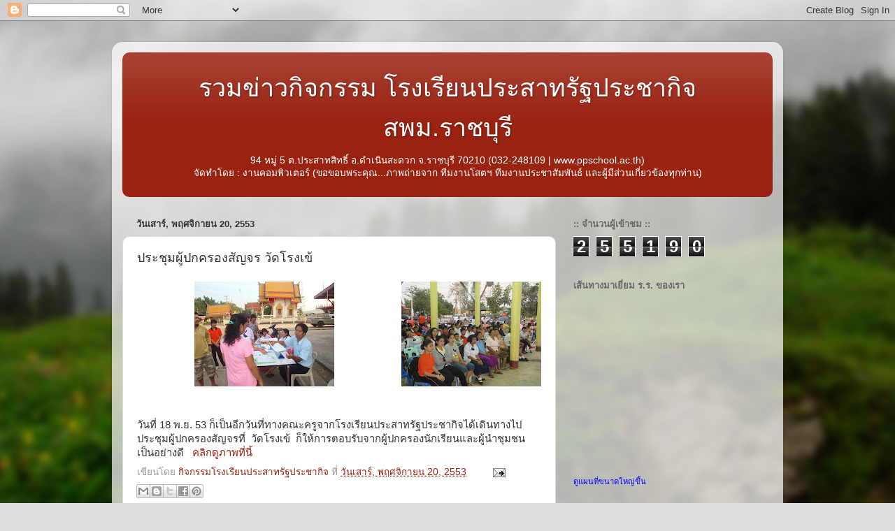

--- FILE ---
content_type: text/html; charset=UTF-8
request_url: https://pp-school.blogspot.com/2010/11/blog-post_7165.html
body_size: 16700
content:
<!DOCTYPE html>
<html class='v2' dir='ltr' lang='th'>
<head>
<link href='https://www.blogger.com/static/v1/widgets/4128112664-css_bundle_v2.css' rel='stylesheet' type='text/css'/>
<meta content='width=1100' name='viewport'/>
<meta content='text/html; charset=UTF-8' http-equiv='Content-Type'/>
<meta content='blogger' name='generator'/>
<link href='https://pp-school.blogspot.com/favicon.ico' rel='icon' type='image/x-icon'/>
<link href='http://pp-school.blogspot.com/2010/11/blog-post_7165.html' rel='canonical'/>
<link rel="alternate" type="application/atom+xml" title="รวมข&#3656;าวก&#3636;จกรรม โรงเร&#3637;ยนประสาทร&#3633;ฐประชาก&#3636;จ สพม.ราชบ&#3640;ร&#3637; - Atom" href="https://pp-school.blogspot.com/feeds/posts/default" />
<link rel="alternate" type="application/rss+xml" title="รวมข&#3656;าวก&#3636;จกรรม โรงเร&#3637;ยนประสาทร&#3633;ฐประชาก&#3636;จ สพม.ราชบ&#3640;ร&#3637; - RSS" href="https://pp-school.blogspot.com/feeds/posts/default?alt=rss" />
<link rel="service.post" type="application/atom+xml" title="รวมข&#3656;าวก&#3636;จกรรม โรงเร&#3637;ยนประสาทร&#3633;ฐประชาก&#3636;จ สพม.ราชบ&#3640;ร&#3637; - Atom" href="https://www.blogger.com/feeds/3227227971025613109/posts/default" />

<link rel="alternate" type="application/atom+xml" title="รวมข&#3656;าวก&#3636;จกรรม โรงเร&#3637;ยนประสาทร&#3633;ฐประชาก&#3636;จ สพม.ราชบ&#3640;ร&#3637; - Atom" href="https://pp-school.blogspot.com/feeds/2286815432135313750/comments/default" />
<!--Can't find substitution for tag [blog.ieCssRetrofitLinks]-->
<link href='https://blogger.googleusercontent.com/img/b/R29vZ2xl/AVvXsEjzodDJSBeC5oFNR0z6wrnpO73ZBCoBZrtQmPy1Vhj2TnnyOuu-2UZD0BDUK1EFLzcIgbKXm7j_RpSrbqbDJRj6NczVEXfK38Wbfps96H_nsHMPvdNwfL1GP6kIYnz01jI8gQFWaq_PiltN/s200/DSC00423.jpg' rel='image_src'/>
<meta content='http://pp-school.blogspot.com/2010/11/blog-post_7165.html' property='og:url'/>
<meta content='ประชุมผู้ปกครองสัญจร  วัดโรงเข้' property='og:title'/>
<meta content='  วันที่ 18 พ.ย. 53 ก็เป็นอีกวันที่ทางคณะครูจากโรงเรียนประสาทรัฐประชากิจได้เดินทางไปประชุมผู้ปกครองสัญจรที่  วัดโรงเข้  ก็ให้การตอบรับจากผู้...' property='og:description'/>
<meta content='https://blogger.googleusercontent.com/img/b/R29vZ2xl/AVvXsEjzodDJSBeC5oFNR0z6wrnpO73ZBCoBZrtQmPy1Vhj2TnnyOuu-2UZD0BDUK1EFLzcIgbKXm7j_RpSrbqbDJRj6NczVEXfK38Wbfps96H_nsHMPvdNwfL1GP6kIYnz01jI8gQFWaq_PiltN/w1200-h630-p-k-no-nu/DSC00423.jpg' property='og:image'/>
<title>รวมข&#3656;าวก&#3636;จกรรม โรงเร&#3637;ยนประสาทร&#3633;ฐประชาก&#3636;จ สพม.ราชบ&#3640;ร&#3637;: ประช&#3640;มผ&#3641;&#3657;ปกครองส&#3633;ญจร  ว&#3633;ดโรงเข&#3657;</title>
<style id='page-skin-1' type='text/css'><!--
/*-----------------------------------------------
Blogger Template Style
Name:     Picture Window
Designer: Blogger
URL:      www.blogger.com
----------------------------------------------- */
/* Content
----------------------------------------------- */
body {
font: normal normal 15px Arial, Tahoma, Helvetica, FreeSans, sans-serif;
color: #333333;
background: #dddddd url(//themes.googleusercontent.com/image?id=1fupio4xM9eVxyr-k5QC5RiCJlYR35r9dXsp63RKsKt64v33poi2MvnjkX_1MULBY8BsT) repeat-x fixed bottom center;
}
html body .region-inner {
min-width: 0;
max-width: 100%;
width: auto;
}
.content-outer {
font-size: 90%;
}
a:link {
text-decoration:none;
color: #992211;
}
a:visited {
text-decoration:none;
color: #771100;
}
a:hover {
text-decoration:underline;
color: #cc4411;
}
.content-outer {
background: transparent url(https://resources.blogblog.com/blogblog/data/1kt/transparent/white80.png) repeat scroll top left;
-moz-border-radius: 15px;
-webkit-border-radius: 15px;
-goog-ms-border-radius: 15px;
border-radius: 15px;
-moz-box-shadow: 0 0 3px rgba(0, 0, 0, .15);
-webkit-box-shadow: 0 0 3px rgba(0, 0, 0, .15);
-goog-ms-box-shadow: 0 0 3px rgba(0, 0, 0, .15);
box-shadow: 0 0 3px rgba(0, 0, 0, .15);
margin: 30px auto;
}
.content-inner {
padding: 15px;
}
/* Header
----------------------------------------------- */
.header-outer {
background: #992211 url(https://resources.blogblog.com/blogblog/data/1kt/transparent/header_gradient_shade.png) repeat-x scroll top left;
_background-image: none;
color: #ffffff;
-moz-border-radius: 10px;
-webkit-border-radius: 10px;
-goog-ms-border-radius: 10px;
border-radius: 10px;
}
.Header img, .Header #header-inner {
-moz-border-radius: 10px;
-webkit-border-radius: 10px;
-goog-ms-border-radius: 10px;
border-radius: 10px;
}
.header-inner .Header .titlewrapper,
.header-inner .Header .descriptionwrapper {
padding-left: 30px;
padding-right: 30px;
}
.Header h1 {
font: normal normal 36px Arial, Tahoma, Helvetica, FreeSans, sans-serif;
text-shadow: 1px 1px 3px rgba(0, 0, 0, 0.3);
}
.Header h1 a {
color: #ffffff;
}
.Header .description {
font-size: 130%;
}
/* Tabs
----------------------------------------------- */
.tabs-inner {
margin: .5em 0 0;
padding: 0;
}
.tabs-inner .section {
margin: 0;
}
.tabs-inner .widget ul {
padding: 0;
background: #f5f5f5 url(https://resources.blogblog.com/blogblog/data/1kt/transparent/tabs_gradient_shade.png) repeat scroll bottom;
-moz-border-radius: 10px;
-webkit-border-radius: 10px;
-goog-ms-border-radius: 10px;
border-radius: 10px;
}
.tabs-inner .widget li {
border: none;
}
.tabs-inner .widget li a {
display: inline-block;
padding: .5em 1em;
margin-right: 0;
color: #992211;
font: normal normal 15px Arial, Tahoma, Helvetica, FreeSans, sans-serif;
-moz-border-radius: 0 0 0 0;
-webkit-border-top-left-radius: 0;
-webkit-border-top-right-radius: 0;
-goog-ms-border-radius: 0 0 0 0;
border-radius: 0 0 0 0;
background: transparent none no-repeat scroll top left;
border-right: 1px solid #cccccc;
}
.tabs-inner .widget li:first-child a {
padding-left: 1.25em;
-moz-border-radius-topleft: 10px;
-moz-border-radius-bottomleft: 10px;
-webkit-border-top-left-radius: 10px;
-webkit-border-bottom-left-radius: 10px;
-goog-ms-border-top-left-radius: 10px;
-goog-ms-border-bottom-left-radius: 10px;
border-top-left-radius: 10px;
border-bottom-left-radius: 10px;
}
.tabs-inner .widget li.selected a,
.tabs-inner .widget li a:hover {
position: relative;
z-index: 1;
background: #ffffff url(https://resources.blogblog.com/blogblog/data/1kt/transparent/tabs_gradient_shade.png) repeat scroll bottom;
color: #000000;
-moz-box-shadow: 0 0 0 rgba(0, 0, 0, .15);
-webkit-box-shadow: 0 0 0 rgba(0, 0, 0, .15);
-goog-ms-box-shadow: 0 0 0 rgba(0, 0, 0, .15);
box-shadow: 0 0 0 rgba(0, 0, 0, .15);
}
/* Headings
----------------------------------------------- */
h2 {
font: bold normal 13px Arial, Tahoma, Helvetica, FreeSans, sans-serif;
text-transform: uppercase;
color: #666666;
margin: .5em 0;
}
/* Main
----------------------------------------------- */
.main-outer {
background: transparent none repeat scroll top center;
-moz-border-radius: 0 0 0 0;
-webkit-border-top-left-radius: 0;
-webkit-border-top-right-radius: 0;
-webkit-border-bottom-left-radius: 0;
-webkit-border-bottom-right-radius: 0;
-goog-ms-border-radius: 0 0 0 0;
border-radius: 0 0 0 0;
-moz-box-shadow: 0 0 0 rgba(0, 0, 0, .15);
-webkit-box-shadow: 0 0 0 rgba(0, 0, 0, .15);
-goog-ms-box-shadow: 0 0 0 rgba(0, 0, 0, .15);
box-shadow: 0 0 0 rgba(0, 0, 0, .15);
}
.main-inner {
padding: 15px 5px 20px;
}
.main-inner .column-center-inner {
padding: 0 0;
}
.main-inner .column-left-inner {
padding-left: 0;
}
.main-inner .column-right-inner {
padding-right: 0;
}
/* Posts
----------------------------------------------- */
h3.post-title {
margin: 0;
font: normal normal 18px Arial, Tahoma, Helvetica, FreeSans, sans-serif;
}
.comments h4 {
margin: 1em 0 0;
font: normal normal 18px Arial, Tahoma, Helvetica, FreeSans, sans-serif;
}
.date-header span {
color: #333333;
}
.post-outer {
background-color: #ffffff;
border: solid 1px #dddddd;
-moz-border-radius: 10px;
-webkit-border-radius: 10px;
border-radius: 10px;
-goog-ms-border-radius: 10px;
padding: 15px 20px;
margin: 0 -20px 20px;
}
.post-body {
line-height: 1.4;
font-size: 110%;
position: relative;
}
.post-header {
margin: 0 0 1.5em;
color: #999999;
line-height: 1.6;
}
.post-footer {
margin: .5em 0 0;
color: #999999;
line-height: 1.6;
}
#blog-pager {
font-size: 140%
}
#comments .comment-author {
padding-top: 1.5em;
border-top: dashed 1px #ccc;
border-top: dashed 1px rgba(128, 128, 128, .5);
background-position: 0 1.5em;
}
#comments .comment-author:first-child {
padding-top: 0;
border-top: none;
}
.avatar-image-container {
margin: .2em 0 0;
}
/* Comments
----------------------------------------------- */
.comments .comments-content .icon.blog-author {
background-repeat: no-repeat;
background-image: url([data-uri]);
}
.comments .comments-content .loadmore a {
border-top: 1px solid #cc4411;
border-bottom: 1px solid #cc4411;
}
.comments .continue {
border-top: 2px solid #cc4411;
}
/* Widgets
----------------------------------------------- */
.widget ul, .widget #ArchiveList ul.flat {
padding: 0;
list-style: none;
}
.widget ul li, .widget #ArchiveList ul.flat li {
border-top: dashed 1px #ccc;
border-top: dashed 1px rgba(128, 128, 128, .5);
}
.widget ul li:first-child, .widget #ArchiveList ul.flat li:first-child {
border-top: none;
}
.widget .post-body ul {
list-style: disc;
}
.widget .post-body ul li {
border: none;
}
/* Footer
----------------------------------------------- */
.footer-outer {
color:#eeeeee;
background: transparent url(https://resources.blogblog.com/blogblog/data/1kt/transparent/black50.png) repeat scroll top left;
-moz-border-radius: 10px 10px 10px 10px;
-webkit-border-top-left-radius: 10px;
-webkit-border-top-right-radius: 10px;
-webkit-border-bottom-left-radius: 10px;
-webkit-border-bottom-right-radius: 10px;
-goog-ms-border-radius: 10px 10px 10px 10px;
border-radius: 10px 10px 10px 10px;
-moz-box-shadow: 0 0 0 rgba(0, 0, 0, .15);
-webkit-box-shadow: 0 0 0 rgba(0, 0, 0, .15);
-goog-ms-box-shadow: 0 0 0 rgba(0, 0, 0, .15);
box-shadow: 0 0 0 rgba(0, 0, 0, .15);
}
.footer-inner {
padding: 10px 5px 20px;
}
.footer-outer a {
color: #ffffdd;
}
.footer-outer a:visited {
color: #cccc99;
}
.footer-outer a:hover {
color: #ffffff;
}
.footer-outer .widget h2 {
color: #bbbbbb;
}
/* Mobile
----------------------------------------------- */
html body.mobile {
height: auto;
}
html body.mobile {
min-height: 480px;
background-size: 100% auto;
}
.mobile .body-fauxcolumn-outer {
background: transparent none repeat scroll top left;
}
html .mobile .mobile-date-outer, html .mobile .blog-pager {
border-bottom: none;
background: transparent none repeat scroll top center;
margin-bottom: 10px;
}
.mobile .date-outer {
background: transparent none repeat scroll top center;
}
.mobile .header-outer, .mobile .main-outer,
.mobile .post-outer, .mobile .footer-outer {
-moz-border-radius: 0;
-webkit-border-radius: 0;
-goog-ms-border-radius: 0;
border-radius: 0;
}
.mobile .content-outer,
.mobile .main-outer,
.mobile .post-outer {
background: inherit;
border: none;
}
.mobile .content-outer {
font-size: 100%;
}
.mobile-link-button {
background-color: #992211;
}
.mobile-link-button a:link, .mobile-link-button a:visited {
color: #ffffff;
}
.mobile-index-contents {
color: #333333;
}
.mobile .tabs-inner .PageList .widget-content {
background: #ffffff url(https://resources.blogblog.com/blogblog/data/1kt/transparent/tabs_gradient_shade.png) repeat scroll bottom;
color: #000000;
}
.mobile .tabs-inner .PageList .widget-content .pagelist-arrow {
border-left: 1px solid #cccccc;
}

--></style>
<style id='template-skin-1' type='text/css'><!--
body {
min-width: 960px;
}
.content-outer, .content-fauxcolumn-outer, .region-inner {
min-width: 960px;
max-width: 960px;
_width: 960px;
}
.main-inner .columns {
padding-left: 0;
padding-right: 310px;
}
.main-inner .fauxcolumn-center-outer {
left: 0;
right: 310px;
/* IE6 does not respect left and right together */
_width: expression(this.parentNode.offsetWidth -
parseInt("0") -
parseInt("310px") + 'px');
}
.main-inner .fauxcolumn-left-outer {
width: 0;
}
.main-inner .fauxcolumn-right-outer {
width: 310px;
}
.main-inner .column-left-outer {
width: 0;
right: 100%;
margin-left: -0;
}
.main-inner .column-right-outer {
width: 310px;
margin-right: -310px;
}
#layout {
min-width: 0;
}
#layout .content-outer {
min-width: 0;
width: 800px;
}
#layout .region-inner {
min-width: 0;
width: auto;
}
body#layout div.add_widget {
padding: 8px;
}
body#layout div.add_widget a {
margin-left: 32px;
}
--></style>
<style>
    body {background-image:url(\/\/themes.googleusercontent.com\/image?id=1fupio4xM9eVxyr-k5QC5RiCJlYR35r9dXsp63RKsKt64v33poi2MvnjkX_1MULBY8BsT);}
    
@media (max-width: 200px) { body {background-image:url(\/\/themes.googleusercontent.com\/image?id=1fupio4xM9eVxyr-k5QC5RiCJlYR35r9dXsp63RKsKt64v33poi2MvnjkX_1MULBY8BsT&options=w200);}}
@media (max-width: 400px) and (min-width: 201px) { body {background-image:url(\/\/themes.googleusercontent.com\/image?id=1fupio4xM9eVxyr-k5QC5RiCJlYR35r9dXsp63RKsKt64v33poi2MvnjkX_1MULBY8BsT&options=w400);}}
@media (max-width: 800px) and (min-width: 401px) { body {background-image:url(\/\/themes.googleusercontent.com\/image?id=1fupio4xM9eVxyr-k5QC5RiCJlYR35r9dXsp63RKsKt64v33poi2MvnjkX_1MULBY8BsT&options=w800);}}
@media (max-width: 1200px) and (min-width: 801px) { body {background-image:url(\/\/themes.googleusercontent.com\/image?id=1fupio4xM9eVxyr-k5QC5RiCJlYR35r9dXsp63RKsKt64v33poi2MvnjkX_1MULBY8BsT&options=w1200);}}
/* Last tag covers anything over one higher than the previous max-size cap. */
@media (min-width: 1201px) { body {background-image:url(\/\/themes.googleusercontent.com\/image?id=1fupio4xM9eVxyr-k5QC5RiCJlYR35r9dXsp63RKsKt64v33poi2MvnjkX_1MULBY8BsT&options=w1600);}}
  </style>
<link href='https://www.blogger.com/dyn-css/authorization.css?targetBlogID=3227227971025613109&amp;zx=f975371b-5ad1-4da9-b367-b949ff0a02bb' media='none' onload='if(media!=&#39;all&#39;)media=&#39;all&#39;' rel='stylesheet'/><noscript><link href='https://www.blogger.com/dyn-css/authorization.css?targetBlogID=3227227971025613109&amp;zx=f975371b-5ad1-4da9-b367-b949ff0a02bb' rel='stylesheet'/></noscript>
<meta name='google-adsense-platform-account' content='ca-host-pub-1556223355139109'/>
<meta name='google-adsense-platform-domain' content='blogspot.com'/>

<!-- data-ad-client=ca-pub-6720570302465395 -->

</head>
<body class='loading variant-shade'>
<div class='navbar section' id='navbar' name='แถบนำทาง'><div class='widget Navbar' data-version='1' id='Navbar1'><script type="text/javascript">
    function setAttributeOnload(object, attribute, val) {
      if(window.addEventListener) {
        window.addEventListener('load',
          function(){ object[attribute] = val; }, false);
      } else {
        window.attachEvent('onload', function(){ object[attribute] = val; });
      }
    }
  </script>
<div id="navbar-iframe-container"></div>
<script type="text/javascript" src="https://apis.google.com/js/platform.js"></script>
<script type="text/javascript">
      gapi.load("gapi.iframes:gapi.iframes.style.bubble", function() {
        if (gapi.iframes && gapi.iframes.getContext) {
          gapi.iframes.getContext().openChild({
              url: 'https://www.blogger.com/navbar/3227227971025613109?po\x3d2286815432135313750\x26origin\x3dhttps://pp-school.blogspot.com',
              where: document.getElementById("navbar-iframe-container"),
              id: "navbar-iframe"
          });
        }
      });
    </script><script type="text/javascript">
(function() {
var script = document.createElement('script');
script.type = 'text/javascript';
script.src = '//pagead2.googlesyndication.com/pagead/js/google_top_exp.js';
var head = document.getElementsByTagName('head')[0];
if (head) {
head.appendChild(script);
}})();
</script>
</div></div>
<div class='body-fauxcolumns'>
<div class='fauxcolumn-outer body-fauxcolumn-outer'>
<div class='cap-top'>
<div class='cap-left'></div>
<div class='cap-right'></div>
</div>
<div class='fauxborder-left'>
<div class='fauxborder-right'></div>
<div class='fauxcolumn-inner'>
</div>
</div>
<div class='cap-bottom'>
<div class='cap-left'></div>
<div class='cap-right'></div>
</div>
</div>
</div>
<div class='content'>
<div class='content-fauxcolumns'>
<div class='fauxcolumn-outer content-fauxcolumn-outer'>
<div class='cap-top'>
<div class='cap-left'></div>
<div class='cap-right'></div>
</div>
<div class='fauxborder-left'>
<div class='fauxborder-right'></div>
<div class='fauxcolumn-inner'>
</div>
</div>
<div class='cap-bottom'>
<div class='cap-left'></div>
<div class='cap-right'></div>
</div>
</div>
</div>
<div class='content-outer'>
<div class='content-cap-top cap-top'>
<div class='cap-left'></div>
<div class='cap-right'></div>
</div>
<div class='fauxborder-left content-fauxborder-left'>
<div class='fauxborder-right content-fauxborder-right'></div>
<div class='content-inner'>
<header>
<div class='header-outer'>
<div class='header-cap-top cap-top'>
<div class='cap-left'></div>
<div class='cap-right'></div>
</div>
<div class='fauxborder-left header-fauxborder-left'>
<div class='fauxborder-right header-fauxborder-right'></div>
<div class='region-inner header-inner'>
<div class='header section' id='header' name='ส่วนหัว'><div class='widget Header' data-version='1' id='Header1'>
<div id='header-inner'>
<div class='titlewrapper'>
<h1 class='title'>
<a href='https://pp-school.blogspot.com/'>
<center>รวมข&#3656;าวก&#3636;จกรรม โรงเร&#3637;ยนประสาทร&#3633;ฐประชาก&#3636;จ สพม.ราชบ&#3640;ร&#3637;</center>
</a>
</h1>
</div>
<div class='descriptionwrapper'>
<p class='description'><span><center>94 หม&#3641;&#3656; 5 ต.ประสาทส&#3636;ทธ&#3636;&#3660; อ.ดำเน&#3636;นสะดวก จ.ราชบ&#3640;ร&#3637; 70210 (032-248109 | www.ppschool.ac.th)<br>จ&#3633;ดทำโดย : งานคอมพ&#3636;วเตอร&#3660; (ขอขอบพระค&#3640;ณ...ภาพถ&#3656;ายจาก ท&#3637;มงานโสตฯ ท&#3637;มงานประชาส&#3633;มพ&#3633;นธ&#3660; และผ&#3641;&#3657;ม&#3637;ส&#3656;วนเก&#3637;&#3656;ยวข&#3657;องท&#3640;กท&#3656;าน)</center></span></p>
</div>
</div>
</div></div>
</div>
</div>
<div class='header-cap-bottom cap-bottom'>
<div class='cap-left'></div>
<div class='cap-right'></div>
</div>
</div>
</header>
<div class='tabs-outer'>
<div class='tabs-cap-top cap-top'>
<div class='cap-left'></div>
<div class='cap-right'></div>
</div>
<div class='fauxborder-left tabs-fauxborder-left'>
<div class='fauxborder-right tabs-fauxborder-right'></div>
<div class='region-inner tabs-inner'>
<div class='tabs no-items section' id='crosscol' name='พาดทุกคอลัมน์'></div>
<div class='tabs no-items section' id='crosscol-overflow' name='Cross-Column 2'></div>
</div>
</div>
<div class='tabs-cap-bottom cap-bottom'>
<div class='cap-left'></div>
<div class='cap-right'></div>
</div>
</div>
<div class='main-outer'>
<div class='main-cap-top cap-top'>
<div class='cap-left'></div>
<div class='cap-right'></div>
</div>
<div class='fauxborder-left main-fauxborder-left'>
<div class='fauxborder-right main-fauxborder-right'></div>
<div class='region-inner main-inner'>
<div class='columns fauxcolumns'>
<div class='fauxcolumn-outer fauxcolumn-center-outer'>
<div class='cap-top'>
<div class='cap-left'></div>
<div class='cap-right'></div>
</div>
<div class='fauxborder-left'>
<div class='fauxborder-right'></div>
<div class='fauxcolumn-inner'>
</div>
</div>
<div class='cap-bottom'>
<div class='cap-left'></div>
<div class='cap-right'></div>
</div>
</div>
<div class='fauxcolumn-outer fauxcolumn-left-outer'>
<div class='cap-top'>
<div class='cap-left'></div>
<div class='cap-right'></div>
</div>
<div class='fauxborder-left'>
<div class='fauxborder-right'></div>
<div class='fauxcolumn-inner'>
</div>
</div>
<div class='cap-bottom'>
<div class='cap-left'></div>
<div class='cap-right'></div>
</div>
</div>
<div class='fauxcolumn-outer fauxcolumn-right-outer'>
<div class='cap-top'>
<div class='cap-left'></div>
<div class='cap-right'></div>
</div>
<div class='fauxborder-left'>
<div class='fauxborder-right'></div>
<div class='fauxcolumn-inner'>
</div>
</div>
<div class='cap-bottom'>
<div class='cap-left'></div>
<div class='cap-right'></div>
</div>
</div>
<!-- corrects IE6 width calculation -->
<div class='columns-inner'>
<div class='column-center-outer'>
<div class='column-center-inner'>
<div class='main section' id='main' name='หมายเลขหลัก'><div class='widget Blog' data-version='1' id='Blog1'>
<div class='blog-posts hfeed'>

          <div class="date-outer">
        
<h2 class='date-header'><span>ว&#3633;นเสาร&#3660;, พฤศจ&#3636;กายน 20, 2553</span></h2>

          <div class="date-posts">
        
<div class='post-outer'>
<div class='post hentry uncustomized-post-template' itemprop='blogPost' itemscope='itemscope' itemtype='http://schema.org/BlogPosting'>
<meta content='https://blogger.googleusercontent.com/img/b/R29vZ2xl/AVvXsEjzodDJSBeC5oFNR0z6wrnpO73ZBCoBZrtQmPy1Vhj2TnnyOuu-2UZD0BDUK1EFLzcIgbKXm7j_RpSrbqbDJRj6NczVEXfK38Wbfps96H_nsHMPvdNwfL1GP6kIYnz01jI8gQFWaq_PiltN/s200/DSC00423.jpg' itemprop='image_url'/>
<meta content='3227227971025613109' itemprop='blogId'/>
<meta content='2286815432135313750' itemprop='postId'/>
<a name='2286815432135313750'></a>
<h3 class='post-title entry-title' itemprop='name'>
ประช&#3640;มผ&#3641;&#3657;ปกครองส&#3633;ญจร  ว&#3633;ดโรงเข&#3657;
</h3>
<div class='post-header'>
<div class='post-header-line-1'></div>
</div>
<div class='post-body entry-content' id='post-body-2286815432135313750' itemprop='description articleBody'>
<div class="separator" style="clear: both; text-align: center;"><a href="https://blogger.googleusercontent.com/img/b/R29vZ2xl/AVvXsEjzodDJSBeC5oFNR0z6wrnpO73ZBCoBZrtQmPy1Vhj2TnnyOuu-2UZD0BDUK1EFLzcIgbKXm7j_RpSrbqbDJRj6NczVEXfK38Wbfps96H_nsHMPvdNwfL1GP6kIYnz01jI8gQFWaq_PiltN/s1600/DSC00423.jpg" imageanchor="1" style="clear: right; float: right; margin-bottom: 1em; margin-left: 1em;"><img border="0" height="150" src="https://blogger.googleusercontent.com/img/b/R29vZ2xl/AVvXsEjzodDJSBeC5oFNR0z6wrnpO73ZBCoBZrtQmPy1Vhj2TnnyOuu-2UZD0BDUK1EFLzcIgbKXm7j_RpSrbqbDJRj6NczVEXfK38Wbfps96H_nsHMPvdNwfL1GP6kIYnz01jI8gQFWaq_PiltN/s200/DSC00423.jpg" width="200" /></a><a href="https://blogger.googleusercontent.com/img/b/R29vZ2xl/AVvXsEgFyg5vqJacL2O89t2nk_swbDRC0PxMAnvxtUcKtqvyJlOsYis3QviCMqPa1uPqJ3Hfi6OK3W35Q4iGpWDY5vw7s1VFzYWIUeBzKCWukoKANBWV5TjIiWjD60t5IT66kkgPCZuTasv5Dt90/s1600/DSC00397.jpg" imageanchor="1" style="margin-left: 1em; margin-right: 1em;"><img border="0" height="150" src="https://blogger.googleusercontent.com/img/b/R29vZ2xl/AVvXsEgFyg5vqJacL2O89t2nk_swbDRC0PxMAnvxtUcKtqvyJlOsYis3QviCMqPa1uPqJ3Hfi6OK3W35Q4iGpWDY5vw7s1VFzYWIUeBzKCWukoKANBWV5TjIiWjD60t5IT66kkgPCZuTasv5Dt90/s200/DSC00397.jpg" width="200" /></a></div><br />
<br />
ว&#3633;นท&#3637;&#3656; 18 พ.ย. 53 ก&#3655;เป&#3655;นอ&#3637;กว&#3633;นท&#3637;&#3656;ทางคณะคร&#3641;จากโรงเร&#3637;ยนประสาทร&#3633;ฐประชาก&#3636;จได&#3657;เด&#3636;นทางไปประช&#3640;มผ&#3641;&#3657;ปกครองส&#3633;ญจรท&#3637;&#3656; &nbsp;ว&#3633;ดโรงเข&#3657; &nbsp;ก&#3655;ให&#3657;การตอบร&#3633;บจากผ&#3641;&#3657;ปกครองน&#3633;กเร&#3637;ยนและผ&#3641;&#3657;นำช&#3640;มชนเป&#3655;นอย&#3656;างด&#3637; &nbsp; <a href="http://cid-af60f7d082e072b3.skydrive.live.com/redir.aspx?page=play&amp;resid=AF60F7D082E072B3!896&amp;authkey=GO16BqZzyuI%24" target="blank">คล&#3636;กด&#3641;ภาพท&#3637;&#3656;น&#3637;&#3657;</a>
<div style='clear: both;'></div>
</div>
<div class='post-footer'>
<div class='post-footer-line post-footer-line-1'>
<span class='post-author vcard'>
เข&#3637;ยนโดย
<span class='fn' itemprop='author' itemscope='itemscope' itemtype='http://schema.org/Person'>
<meta content='https://www.blogger.com/profile/06127360724037595466' itemprop='url'/>
<a class='g-profile' href='https://www.blogger.com/profile/06127360724037595466' rel='author' title='author profile'>
<span itemprop='name'>ก&#3636;จกรรมโรงเร&#3637;ยนประสาทร&#3633;ฐประชาก&#3636;จ</span>
</a>
</span>
</span>
<span class='post-timestamp'>
ท&#3637;&#3656;
<meta content='http://pp-school.blogspot.com/2010/11/blog-post_7165.html' itemprop='url'/>
<a class='timestamp-link' href='https://pp-school.blogspot.com/2010/11/blog-post_7165.html' rel='bookmark' title='permanent link'><abbr class='published' itemprop='datePublished' title='2010-11-20T23:24:00+07:00'>ว&#3633;นเสาร&#3660;, พฤศจ&#3636;กายน 20, 2553</abbr></a>
</span>
<span class='post-comment-link'>
</span>
<span class='post-icons'>
<span class='item-action'>
<a href='https://www.blogger.com/email-post/3227227971025613109/2286815432135313750' title='อีเมลบทความ'>
<img alt='' class='icon-action' height='13' src='https://resources.blogblog.com/img/icon18_email.gif' width='18'/>
</a>
</span>
<span class='item-control blog-admin pid-593362200'>
<a href='https://www.blogger.com/post-edit.g?blogID=3227227971025613109&postID=2286815432135313750&from=pencil' title='แก้ไขบทความ'>
<img alt='' class='icon-action' height='18' src='https://resources.blogblog.com/img/icon18_edit_allbkg.gif' width='18'/>
</a>
</span>
</span>
<div class='post-share-buttons goog-inline-block'>
<a class='goog-inline-block share-button sb-email' href='https://www.blogger.com/share-post.g?blogID=3227227971025613109&postID=2286815432135313750&target=email' target='_blank' title='ส่งอีเมลข้อมูลนี้'><span class='share-button-link-text'>ส&#3656;งอ&#3637;เมลข&#3657;อม&#3641;ลน&#3637;&#3657;</span></a><a class='goog-inline-block share-button sb-blog' href='https://www.blogger.com/share-post.g?blogID=3227227971025613109&postID=2286815432135313750&target=blog' onclick='window.open(this.href, "_blank", "height=270,width=475"); return false;' target='_blank' title='BlogThis!'><span class='share-button-link-text'>BlogThis!</span></a><a class='goog-inline-block share-button sb-twitter' href='https://www.blogger.com/share-post.g?blogID=3227227971025613109&postID=2286815432135313750&target=twitter' target='_blank' title='แชร์ไปยัง X'><span class='share-button-link-text'>แชร&#3660;ไปย&#3633;ง X</span></a><a class='goog-inline-block share-button sb-facebook' href='https://www.blogger.com/share-post.g?blogID=3227227971025613109&postID=2286815432135313750&target=facebook' onclick='window.open(this.href, "_blank", "height=430,width=640"); return false;' target='_blank' title='แชร์ไปที่ Facebook'><span class='share-button-link-text'>แชร&#3660;ไปท&#3637;&#3656; Facebook</span></a><a class='goog-inline-block share-button sb-pinterest' href='https://www.blogger.com/share-post.g?blogID=3227227971025613109&postID=2286815432135313750&target=pinterest' target='_blank' title='แชร์ใน Pinterest'><span class='share-button-link-text'>แชร&#3660;ใน Pinterest</span></a>
</div>
</div>
<div class='post-footer-line post-footer-line-2'>
<span class='post-labels'>
</span>
</div>
<div class='post-footer-line post-footer-line-3'>
<span class='post-location'>
</span>
</div>
</div>
</div>
<div class='comments' id='comments'>
<a name='comments'></a>
<h4>ไม&#3656;ม&#3637;ความค&#3636;ดเห&#3655;น:</h4>
<div id='Blog1_comments-block-wrapper'>
<dl class='avatar-comment-indent' id='comments-block'>
</dl>
</div>
<p class='comment-footer'>
<div class='comment-form'>
<a name='comment-form'></a>
<h4 id='comment-post-message'>แสดงความค&#3636;ดเห&#3655;น</h4>
<p>กร&#3640;ณาแสดงความค&#3636;ดเห&#3655;นด&#3657;วยภาษาท&#3637;&#3656;ส&#3640;ภาพ</p>
<a href='https://www.blogger.com/comment/frame/3227227971025613109?po=2286815432135313750&hl=th&saa=85391&origin=https://pp-school.blogspot.com' id='comment-editor-src'></a>
<iframe allowtransparency='true' class='blogger-iframe-colorize blogger-comment-from-post' frameborder='0' height='410px' id='comment-editor' name='comment-editor' src='' width='100%'></iframe>
<script src='https://www.blogger.com/static/v1/jsbin/2841073395-comment_from_post_iframe.js' type='text/javascript'></script>
<script type='text/javascript'>
      BLOG_CMT_createIframe('https://www.blogger.com/rpc_relay.html');
    </script>
</div>
</p>
</div>
</div>

        </div></div>
      
</div>
<div class='blog-pager' id='blog-pager'>
<span id='blog-pager-newer-link'>
<a class='blog-pager-newer-link' href='https://pp-school.blogspot.com/2010/11/blog-post_1862.html' id='Blog1_blog-pager-newer-link' title='บทความใหม่กว่า'>บทความใหม&#3656;กว&#3656;า</a>
</span>
<span id='blog-pager-older-link'>
<a class='blog-pager-older-link' href='https://pp-school.blogspot.com/2010/11/blog-post_20.html' id='Blog1_blog-pager-older-link' title='บทความที่เก่ากว่า'>บทความท&#3637;&#3656;เก&#3656;ากว&#3656;า</a>
</span>
<a class='home-link' href='https://pp-school.blogspot.com/'>หน&#3657;าแรก</a>
</div>
<div class='clear'></div>
<div class='post-feeds'>
<div class='feed-links'>
สม&#3633;ครสมาช&#3636;ก:
<a class='feed-link' href='https://pp-school.blogspot.com/feeds/2286815432135313750/comments/default' target='_blank' type='application/atom+xml'>ส&#3656;งความค&#3636;ดเห&#3655;น (Atom)</a>
</div>
</div>
</div><div class='widget AdSense' data-version='1' id='AdSense2'>
<div class='widget-content'>
<script type="text/javascript"><!--
google_ad_client="pub-6720570302465395";
google_ad_host="pub-1556223355139109";
google_ad_width=468;
google_ad_height=60;
google_ad_format="468x60_as";
google_ad_type="text_image";
google_ad_host_channel="0001+S0012+L0001";
google_color_border="FFFFFF";
google_color_bg="FFFFFF";
google_color_link="666666";
google_color_url="991144";
google_color_text="333333";
//--></script>
<script type="text/javascript" src="//pagead2.googlesyndication.com/pagead/show_ads.js">
</script>
<div class='clear'></div>
</div>
</div></div>
</div>
</div>
<div class='column-left-outer'>
<div class='column-left-inner'>
<aside>
</aside>
</div>
</div>
<div class='column-right-outer'>
<div class='column-right-inner'>
<aside>
<div class='sidebar section' id='sidebar-right-1'><div class='widget Stats' data-version='1' id='Stats1'>
<h2>:: จำนวนผ&#3641;&#3657;เข&#3657;าชม ::</h2>
<div class='widget-content'>
<div id='Stats1_content' style='display: none;'>
<span class='counter-wrapper graph-counter-wrapper' id='Stats1_totalCount'>
</span>
<div class='clear'></div>
</div>
</div>
</div><div class='widget HTML' data-version='1' id='HTML1'>
<h2 class='title'>เส&#3657;นทางมาเย&#3637;&#3656;ยม ร.ร. ของเรา</h2>
<div class='widget-content'>
<iframe width="280" height="250" frameborder="0" scrolling="no" marginheight="0" marginwidth="0" src="https://www.google.co.th/maps?f=q&amp;source=embed&amp;hl=th&amp;geocode=&amp;q=%E0%B8%9B%E0%B8%A3%E0%B8%B0%E0%B8%AA%E0%B8%B2%E0%B8%97%E0%B8%A3%E0%B8%B1%E0%B8%90%E0%B8%9B%E0%B8%A3%E0%B8%B0%E0%B8%8A%E0%B8%B2%E0%B8%81%E0%B8%B4%E0%B8%88&amp;aq=0&amp;oq=%E0%B8%9B%E0%B8%A3%E0%B8%B0%E0%B8%AA%E0%B8%B2%E0%B8%97%E0%B8%A3%E0%B8%B1%E0%B8%90%E0%B8%9B%E0%B8%A3%E0%B8%B0&amp;sll=13.0376,101.491373&amp;sspn=36.43471,39.506836&amp;t=h&amp;ie=UTF8&amp;hq=&amp;hnear=&amp;ll=13.55313,100.040979&amp;spn=0.006295,0.006295&amp;layer=c&amp;cbll=13.553031,100.040825&amp;panoid=I0E8MVtbEyhaBUFQT73icw&amp;cbp=12,56.52,,0,0&amp;output=svembed"></iframe><br /><small><a href="https://www.google.co.th/maps?f=q&amp;source=embed&amp;hl=th&amp;geocode=&amp;q=%E0%B8%9B%E0%B8%A3%E0%B8%B0%E0%B8%AA%E0%B8%B2%E0%B8%97%E0%B8%A3%E0%B8%B1%E0%B8%90%E0%B8%9B%E0%B8%A3%E0%B8%B0%E0%B8%8A%E0%B8%B2%E0%B8%81%E0%B8%B4%E0%B8%88&amp;aq=0&amp;oq=%E0%B8%9B%E0%B8%A3%E0%B8%B0%E0%B8%AA%E0%B8%B2%E0%B8%97%E0%B8%A3%E0%B8%B1%E0%B8%90%E0%B8%9B%E0%B8%A3%E0%B8%B0&amp;sll=13.0376,101.491373&amp;sspn=36.43471,39.506836&amp;t=h&amp;ie=UTF8&amp;hq=&amp;hnear=&amp;ll=13.55313,100.040979&amp;spn=0.006295,0.006295&amp;layer=c&amp;cbll=13.553031,100.040825&amp;panoid=I0E8MVtbEyhaBUFQT73icw&amp;cbp=12,56.52,,0,0" style="color:#0000FF;text-align:left">ด&#3641;แผนท&#3637;&#3656;ขนาดใหญ&#3656;ข&#3638;&#3657;น</a></small>
</div>
<div class='clear'></div>
</div><div class='widget BlogArchive' data-version='1' id='BlogArchive1'>
<h2>คล&#3633;งบทความของบล&#3655;อก</h2>
<div class='widget-content'>
<div id='ArchiveList'>
<div id='BlogArchive1_ArchiveList'>
<ul class='hierarchy'>
<li class='archivedate collapsed'>
<a class='toggle' href='javascript:void(0)'>
<span class='zippy'>

        &#9658;&#160;
      
</span>
</a>
<a class='post-count-link' href='https://pp-school.blogspot.com/2024/'>
2024
</a>
<span class='post-count' dir='ltr'>(70)</span>
<ul class='hierarchy'>
<li class='archivedate collapsed'>
<a class='toggle' href='javascript:void(0)'>
<span class='zippy'>

        &#9658;&#160;
      
</span>
</a>
<a class='post-count-link' href='https://pp-school.blogspot.com/2024/12/'>
ธ&#3633;นวาคม 2024
</a>
<span class='post-count' dir='ltr'>(4)</span>
</li>
</ul>
<ul class='hierarchy'>
<li class='archivedate collapsed'>
<a class='toggle' href='javascript:void(0)'>
<span class='zippy'>

        &#9658;&#160;
      
</span>
</a>
<a class='post-count-link' href='https://pp-school.blogspot.com/2024/11/'>
พฤศจ&#3636;กายน 2024
</a>
<span class='post-count' dir='ltr'>(4)</span>
</li>
</ul>
<ul class='hierarchy'>
<li class='archivedate collapsed'>
<a class='toggle' href='javascript:void(0)'>
<span class='zippy'>

        &#9658;&#160;
      
</span>
</a>
<a class='post-count-link' href='https://pp-school.blogspot.com/2024/10/'>
ต&#3640;ลาคม 2024
</a>
<span class='post-count' dir='ltr'>(3)</span>
</li>
</ul>
<ul class='hierarchy'>
<li class='archivedate collapsed'>
<a class='toggle' href='javascript:void(0)'>
<span class='zippy'>

        &#9658;&#160;
      
</span>
</a>
<a class='post-count-link' href='https://pp-school.blogspot.com/2024/09/'>
ก&#3633;นยายน 2024
</a>
<span class='post-count' dir='ltr'>(6)</span>
</li>
</ul>
<ul class='hierarchy'>
<li class='archivedate collapsed'>
<a class='toggle' href='javascript:void(0)'>
<span class='zippy'>

        &#9658;&#160;
      
</span>
</a>
<a class='post-count-link' href='https://pp-school.blogspot.com/2024/08/'>
ส&#3636;งหาคม 2024
</a>
<span class='post-count' dir='ltr'>(6)</span>
</li>
</ul>
<ul class='hierarchy'>
<li class='archivedate collapsed'>
<a class='toggle' href='javascript:void(0)'>
<span class='zippy'>

        &#9658;&#160;
      
</span>
</a>
<a class='post-count-link' href='https://pp-school.blogspot.com/2024/07/'>
กรกฎาคม 2024
</a>
<span class='post-count' dir='ltr'>(7)</span>
</li>
</ul>
<ul class='hierarchy'>
<li class='archivedate collapsed'>
<a class='toggle' href='javascript:void(0)'>
<span class='zippy'>

        &#9658;&#160;
      
</span>
</a>
<a class='post-count-link' href='https://pp-school.blogspot.com/2024/06/'>
ม&#3636;ถ&#3640;นายน 2024
</a>
<span class='post-count' dir='ltr'>(8)</span>
</li>
</ul>
<ul class='hierarchy'>
<li class='archivedate collapsed'>
<a class='toggle' href='javascript:void(0)'>
<span class='zippy'>

        &#9658;&#160;
      
</span>
</a>
<a class='post-count-link' href='https://pp-school.blogspot.com/2024/05/'>
พฤษภาคม 2024
</a>
<span class='post-count' dir='ltr'>(4)</span>
</li>
</ul>
<ul class='hierarchy'>
<li class='archivedate collapsed'>
<a class='toggle' href='javascript:void(0)'>
<span class='zippy'>

        &#9658;&#160;
      
</span>
</a>
<a class='post-count-link' href='https://pp-school.blogspot.com/2024/04/'>
เมษายน 2024
</a>
<span class='post-count' dir='ltr'>(2)</span>
</li>
</ul>
<ul class='hierarchy'>
<li class='archivedate collapsed'>
<a class='toggle' href='javascript:void(0)'>
<span class='zippy'>

        &#9658;&#160;
      
</span>
</a>
<a class='post-count-link' href='https://pp-school.blogspot.com/2024/03/'>
ม&#3637;นาคม 2024
</a>
<span class='post-count' dir='ltr'>(5)</span>
</li>
</ul>
<ul class='hierarchy'>
<li class='archivedate collapsed'>
<a class='toggle' href='javascript:void(0)'>
<span class='zippy'>

        &#9658;&#160;
      
</span>
</a>
<a class='post-count-link' href='https://pp-school.blogspot.com/2024/02/'>
ก&#3640;มภาพ&#3633;นธ&#3660; 2024
</a>
<span class='post-count' dir='ltr'>(14)</span>
</li>
</ul>
<ul class='hierarchy'>
<li class='archivedate collapsed'>
<a class='toggle' href='javascript:void(0)'>
<span class='zippy'>

        &#9658;&#160;
      
</span>
</a>
<a class='post-count-link' href='https://pp-school.blogspot.com/2024/01/'>
มกราคม 2024
</a>
<span class='post-count' dir='ltr'>(7)</span>
</li>
</ul>
</li>
</ul>
<ul class='hierarchy'>
<li class='archivedate collapsed'>
<a class='toggle' href='javascript:void(0)'>
<span class='zippy'>

        &#9658;&#160;
      
</span>
</a>
<a class='post-count-link' href='https://pp-school.blogspot.com/2023/'>
2023
</a>
<span class='post-count' dir='ltr'>(87)</span>
<ul class='hierarchy'>
<li class='archivedate collapsed'>
<a class='toggle' href='javascript:void(0)'>
<span class='zippy'>

        &#9658;&#160;
      
</span>
</a>
<a class='post-count-link' href='https://pp-school.blogspot.com/2023/12/'>
ธ&#3633;นวาคม 2023
</a>
<span class='post-count' dir='ltr'>(10)</span>
</li>
</ul>
<ul class='hierarchy'>
<li class='archivedate collapsed'>
<a class='toggle' href='javascript:void(0)'>
<span class='zippy'>

        &#9658;&#160;
      
</span>
</a>
<a class='post-count-link' href='https://pp-school.blogspot.com/2023/11/'>
พฤศจ&#3636;กายน 2023
</a>
<span class='post-count' dir='ltr'>(5)</span>
</li>
</ul>
<ul class='hierarchy'>
<li class='archivedate collapsed'>
<a class='toggle' href='javascript:void(0)'>
<span class='zippy'>

        &#9658;&#160;
      
</span>
</a>
<a class='post-count-link' href='https://pp-school.blogspot.com/2023/10/'>
ต&#3640;ลาคม 2023
</a>
<span class='post-count' dir='ltr'>(3)</span>
</li>
</ul>
<ul class='hierarchy'>
<li class='archivedate collapsed'>
<a class='toggle' href='javascript:void(0)'>
<span class='zippy'>

        &#9658;&#160;
      
</span>
</a>
<a class='post-count-link' href='https://pp-school.blogspot.com/2023/09/'>
ก&#3633;นยายน 2023
</a>
<span class='post-count' dir='ltr'>(7)</span>
</li>
</ul>
<ul class='hierarchy'>
<li class='archivedate collapsed'>
<a class='toggle' href='javascript:void(0)'>
<span class='zippy'>

        &#9658;&#160;
      
</span>
</a>
<a class='post-count-link' href='https://pp-school.blogspot.com/2023/08/'>
ส&#3636;งหาคม 2023
</a>
<span class='post-count' dir='ltr'>(9)</span>
</li>
</ul>
<ul class='hierarchy'>
<li class='archivedate collapsed'>
<a class='toggle' href='javascript:void(0)'>
<span class='zippy'>

        &#9658;&#160;
      
</span>
</a>
<a class='post-count-link' href='https://pp-school.blogspot.com/2023/07/'>
กรกฎาคม 2023
</a>
<span class='post-count' dir='ltr'>(9)</span>
</li>
</ul>
<ul class='hierarchy'>
<li class='archivedate collapsed'>
<a class='toggle' href='javascript:void(0)'>
<span class='zippy'>

        &#9658;&#160;
      
</span>
</a>
<a class='post-count-link' href='https://pp-school.blogspot.com/2023/06/'>
ม&#3636;ถ&#3640;นายน 2023
</a>
<span class='post-count' dir='ltr'>(14)</span>
</li>
</ul>
<ul class='hierarchy'>
<li class='archivedate collapsed'>
<a class='toggle' href='javascript:void(0)'>
<span class='zippy'>

        &#9658;&#160;
      
</span>
</a>
<a class='post-count-link' href='https://pp-school.blogspot.com/2023/05/'>
พฤษภาคม 2023
</a>
<span class='post-count' dir='ltr'>(3)</span>
</li>
</ul>
<ul class='hierarchy'>
<li class='archivedate collapsed'>
<a class='toggle' href='javascript:void(0)'>
<span class='zippy'>

        &#9658;&#160;
      
</span>
</a>
<a class='post-count-link' href='https://pp-school.blogspot.com/2023/04/'>
เมษายน 2023
</a>
<span class='post-count' dir='ltr'>(2)</span>
</li>
</ul>
<ul class='hierarchy'>
<li class='archivedate collapsed'>
<a class='toggle' href='javascript:void(0)'>
<span class='zippy'>

        &#9658;&#160;
      
</span>
</a>
<a class='post-count-link' href='https://pp-school.blogspot.com/2023/03/'>
ม&#3637;นาคม 2023
</a>
<span class='post-count' dir='ltr'>(11)</span>
</li>
</ul>
<ul class='hierarchy'>
<li class='archivedate collapsed'>
<a class='toggle' href='javascript:void(0)'>
<span class='zippy'>

        &#9658;&#160;
      
</span>
</a>
<a class='post-count-link' href='https://pp-school.blogspot.com/2023/02/'>
ก&#3640;มภาพ&#3633;นธ&#3660; 2023
</a>
<span class='post-count' dir='ltr'>(7)</span>
</li>
</ul>
<ul class='hierarchy'>
<li class='archivedate collapsed'>
<a class='toggle' href='javascript:void(0)'>
<span class='zippy'>

        &#9658;&#160;
      
</span>
</a>
<a class='post-count-link' href='https://pp-school.blogspot.com/2023/01/'>
มกราคม 2023
</a>
<span class='post-count' dir='ltr'>(7)</span>
</li>
</ul>
</li>
</ul>
<ul class='hierarchy'>
<li class='archivedate collapsed'>
<a class='toggle' href='javascript:void(0)'>
<span class='zippy'>

        &#9658;&#160;
      
</span>
</a>
<a class='post-count-link' href='https://pp-school.blogspot.com/2022/'>
2022
</a>
<span class='post-count' dir='ltr'>(71)</span>
<ul class='hierarchy'>
<li class='archivedate collapsed'>
<a class='toggle' href='javascript:void(0)'>
<span class='zippy'>

        &#9658;&#160;
      
</span>
</a>
<a class='post-count-link' href='https://pp-school.blogspot.com/2022/12/'>
ธ&#3633;นวาคม 2022
</a>
<span class='post-count' dir='ltr'>(10)</span>
</li>
</ul>
<ul class='hierarchy'>
<li class='archivedate collapsed'>
<a class='toggle' href='javascript:void(0)'>
<span class='zippy'>

        &#9658;&#160;
      
</span>
</a>
<a class='post-count-link' href='https://pp-school.blogspot.com/2022/11/'>
พฤศจ&#3636;กายน 2022
</a>
<span class='post-count' dir='ltr'>(10)</span>
</li>
</ul>
<ul class='hierarchy'>
<li class='archivedate collapsed'>
<a class='toggle' href='javascript:void(0)'>
<span class='zippy'>

        &#9658;&#160;
      
</span>
</a>
<a class='post-count-link' href='https://pp-school.blogspot.com/2022/10/'>
ต&#3640;ลาคม 2022
</a>
<span class='post-count' dir='ltr'>(2)</span>
</li>
</ul>
<ul class='hierarchy'>
<li class='archivedate collapsed'>
<a class='toggle' href='javascript:void(0)'>
<span class='zippy'>

        &#9658;&#160;
      
</span>
</a>
<a class='post-count-link' href='https://pp-school.blogspot.com/2022/09/'>
ก&#3633;นยายน 2022
</a>
<span class='post-count' dir='ltr'>(3)</span>
</li>
</ul>
<ul class='hierarchy'>
<li class='archivedate collapsed'>
<a class='toggle' href='javascript:void(0)'>
<span class='zippy'>

        &#9658;&#160;
      
</span>
</a>
<a class='post-count-link' href='https://pp-school.blogspot.com/2022/08/'>
ส&#3636;งหาคม 2022
</a>
<span class='post-count' dir='ltr'>(7)</span>
</li>
</ul>
<ul class='hierarchy'>
<li class='archivedate collapsed'>
<a class='toggle' href='javascript:void(0)'>
<span class='zippy'>

        &#9658;&#160;
      
</span>
</a>
<a class='post-count-link' href='https://pp-school.blogspot.com/2022/07/'>
กรกฎาคม 2022
</a>
<span class='post-count' dir='ltr'>(7)</span>
</li>
</ul>
<ul class='hierarchy'>
<li class='archivedate collapsed'>
<a class='toggle' href='javascript:void(0)'>
<span class='zippy'>

        &#9658;&#160;
      
</span>
</a>
<a class='post-count-link' href='https://pp-school.blogspot.com/2022/06/'>
ม&#3636;ถ&#3640;นายน 2022
</a>
<span class='post-count' dir='ltr'>(10)</span>
</li>
</ul>
<ul class='hierarchy'>
<li class='archivedate collapsed'>
<a class='toggle' href='javascript:void(0)'>
<span class='zippy'>

        &#9658;&#160;
      
</span>
</a>
<a class='post-count-link' href='https://pp-school.blogspot.com/2022/05/'>
พฤษภาคม 2022
</a>
<span class='post-count' dir='ltr'>(3)</span>
</li>
</ul>
<ul class='hierarchy'>
<li class='archivedate collapsed'>
<a class='toggle' href='javascript:void(0)'>
<span class='zippy'>

        &#9658;&#160;
      
</span>
</a>
<a class='post-count-link' href='https://pp-school.blogspot.com/2022/04/'>
เมษายน 2022
</a>
<span class='post-count' dir='ltr'>(4)</span>
</li>
</ul>
<ul class='hierarchy'>
<li class='archivedate collapsed'>
<a class='toggle' href='javascript:void(0)'>
<span class='zippy'>

        &#9658;&#160;
      
</span>
</a>
<a class='post-count-link' href='https://pp-school.blogspot.com/2022/03/'>
ม&#3637;นาคม 2022
</a>
<span class='post-count' dir='ltr'>(3)</span>
</li>
</ul>
<ul class='hierarchy'>
<li class='archivedate collapsed'>
<a class='toggle' href='javascript:void(0)'>
<span class='zippy'>

        &#9658;&#160;
      
</span>
</a>
<a class='post-count-link' href='https://pp-school.blogspot.com/2022/02/'>
ก&#3640;มภาพ&#3633;นธ&#3660; 2022
</a>
<span class='post-count' dir='ltr'>(4)</span>
</li>
</ul>
<ul class='hierarchy'>
<li class='archivedate collapsed'>
<a class='toggle' href='javascript:void(0)'>
<span class='zippy'>

        &#9658;&#160;
      
</span>
</a>
<a class='post-count-link' href='https://pp-school.blogspot.com/2022/01/'>
มกราคม 2022
</a>
<span class='post-count' dir='ltr'>(8)</span>
</li>
</ul>
</li>
</ul>
<ul class='hierarchy'>
<li class='archivedate collapsed'>
<a class='toggle' href='javascript:void(0)'>
<span class='zippy'>

        &#9658;&#160;
      
</span>
</a>
<a class='post-count-link' href='https://pp-school.blogspot.com/2021/'>
2021
</a>
<span class='post-count' dir='ltr'>(80)</span>
<ul class='hierarchy'>
<li class='archivedate collapsed'>
<a class='toggle' href='javascript:void(0)'>
<span class='zippy'>

        &#9658;&#160;
      
</span>
</a>
<a class='post-count-link' href='https://pp-school.blogspot.com/2021/12/'>
ธ&#3633;นวาคม 2021
</a>
<span class='post-count' dir='ltr'>(6)</span>
</li>
</ul>
<ul class='hierarchy'>
<li class='archivedate collapsed'>
<a class='toggle' href='javascript:void(0)'>
<span class='zippy'>

        &#9658;&#160;
      
</span>
</a>
<a class='post-count-link' href='https://pp-school.blogspot.com/2021/11/'>
พฤศจ&#3636;กายน 2021
</a>
<span class='post-count' dir='ltr'>(5)</span>
</li>
</ul>
<ul class='hierarchy'>
<li class='archivedate collapsed'>
<a class='toggle' href='javascript:void(0)'>
<span class='zippy'>

        &#9658;&#160;
      
</span>
</a>
<a class='post-count-link' href='https://pp-school.blogspot.com/2021/10/'>
ต&#3640;ลาคม 2021
</a>
<span class='post-count' dir='ltr'>(7)</span>
</li>
</ul>
<ul class='hierarchy'>
<li class='archivedate collapsed'>
<a class='toggle' href='javascript:void(0)'>
<span class='zippy'>

        &#9658;&#160;
      
</span>
</a>
<a class='post-count-link' href='https://pp-school.blogspot.com/2021/09/'>
ก&#3633;นยายน 2021
</a>
<span class='post-count' dir='ltr'>(8)</span>
</li>
</ul>
<ul class='hierarchy'>
<li class='archivedate collapsed'>
<a class='toggle' href='javascript:void(0)'>
<span class='zippy'>

        &#9658;&#160;
      
</span>
</a>
<a class='post-count-link' href='https://pp-school.blogspot.com/2021/08/'>
ส&#3636;งหาคม 2021
</a>
<span class='post-count' dir='ltr'>(4)</span>
</li>
</ul>
<ul class='hierarchy'>
<li class='archivedate collapsed'>
<a class='toggle' href='javascript:void(0)'>
<span class='zippy'>

        &#9658;&#160;
      
</span>
</a>
<a class='post-count-link' href='https://pp-school.blogspot.com/2021/06/'>
ม&#3636;ถ&#3640;นายน 2021
</a>
<span class='post-count' dir='ltr'>(8)</span>
</li>
</ul>
<ul class='hierarchy'>
<li class='archivedate collapsed'>
<a class='toggle' href='javascript:void(0)'>
<span class='zippy'>

        &#9658;&#160;
      
</span>
</a>
<a class='post-count-link' href='https://pp-school.blogspot.com/2021/05/'>
พฤษภาคม 2021
</a>
<span class='post-count' dir='ltr'>(1)</span>
</li>
</ul>
<ul class='hierarchy'>
<li class='archivedate collapsed'>
<a class='toggle' href='javascript:void(0)'>
<span class='zippy'>

        &#9658;&#160;
      
</span>
</a>
<a class='post-count-link' href='https://pp-school.blogspot.com/2021/04/'>
เมษายน 2021
</a>
<span class='post-count' dir='ltr'>(3)</span>
</li>
</ul>
<ul class='hierarchy'>
<li class='archivedate collapsed'>
<a class='toggle' href='javascript:void(0)'>
<span class='zippy'>

        &#9658;&#160;
      
</span>
</a>
<a class='post-count-link' href='https://pp-school.blogspot.com/2021/03/'>
ม&#3637;นาคม 2021
</a>
<span class='post-count' dir='ltr'>(18)</span>
</li>
</ul>
<ul class='hierarchy'>
<li class='archivedate collapsed'>
<a class='toggle' href='javascript:void(0)'>
<span class='zippy'>

        &#9658;&#160;
      
</span>
</a>
<a class='post-count-link' href='https://pp-school.blogspot.com/2021/02/'>
ก&#3640;มภาพ&#3633;นธ&#3660; 2021
</a>
<span class='post-count' dir='ltr'>(14)</span>
</li>
</ul>
<ul class='hierarchy'>
<li class='archivedate collapsed'>
<a class='toggle' href='javascript:void(0)'>
<span class='zippy'>

        &#9658;&#160;
      
</span>
</a>
<a class='post-count-link' href='https://pp-school.blogspot.com/2021/01/'>
มกราคม 2021
</a>
<span class='post-count' dir='ltr'>(6)</span>
</li>
</ul>
</li>
</ul>
<ul class='hierarchy'>
<li class='archivedate collapsed'>
<a class='toggle' href='javascript:void(0)'>
<span class='zippy'>

        &#9658;&#160;
      
</span>
</a>
<a class='post-count-link' href='https://pp-school.blogspot.com/2020/'>
2020
</a>
<span class='post-count' dir='ltr'>(28)</span>
<ul class='hierarchy'>
<li class='archivedate collapsed'>
<a class='toggle' href='javascript:void(0)'>
<span class='zippy'>

        &#9658;&#160;
      
</span>
</a>
<a class='post-count-link' href='https://pp-school.blogspot.com/2020/12/'>
ธ&#3633;นวาคม 2020
</a>
<span class='post-count' dir='ltr'>(10)</span>
</li>
</ul>
<ul class='hierarchy'>
<li class='archivedate collapsed'>
<a class='toggle' href='javascript:void(0)'>
<span class='zippy'>

        &#9658;&#160;
      
</span>
</a>
<a class='post-count-link' href='https://pp-school.blogspot.com/2020/11/'>
พฤศจ&#3636;กายน 2020
</a>
<span class='post-count' dir='ltr'>(4)</span>
</li>
</ul>
<ul class='hierarchy'>
<li class='archivedate collapsed'>
<a class='toggle' href='javascript:void(0)'>
<span class='zippy'>

        &#9658;&#160;
      
</span>
</a>
<a class='post-count-link' href='https://pp-school.blogspot.com/2020/10/'>
ต&#3640;ลาคม 2020
</a>
<span class='post-count' dir='ltr'>(5)</span>
</li>
</ul>
<ul class='hierarchy'>
<li class='archivedate collapsed'>
<a class='toggle' href='javascript:void(0)'>
<span class='zippy'>

        &#9658;&#160;
      
</span>
</a>
<a class='post-count-link' href='https://pp-school.blogspot.com/2020/08/'>
ส&#3636;งหาคม 2020
</a>
<span class='post-count' dir='ltr'>(2)</span>
</li>
</ul>
<ul class='hierarchy'>
<li class='archivedate collapsed'>
<a class='toggle' href='javascript:void(0)'>
<span class='zippy'>

        &#9658;&#160;
      
</span>
</a>
<a class='post-count-link' href='https://pp-school.blogspot.com/2020/06/'>
ม&#3636;ถ&#3640;นายน 2020
</a>
<span class='post-count' dir='ltr'>(1)</span>
</li>
</ul>
<ul class='hierarchy'>
<li class='archivedate collapsed'>
<a class='toggle' href='javascript:void(0)'>
<span class='zippy'>

        &#9658;&#160;
      
</span>
</a>
<a class='post-count-link' href='https://pp-school.blogspot.com/2020/02/'>
ก&#3640;มภาพ&#3633;นธ&#3660; 2020
</a>
<span class='post-count' dir='ltr'>(1)</span>
</li>
</ul>
<ul class='hierarchy'>
<li class='archivedate collapsed'>
<a class='toggle' href='javascript:void(0)'>
<span class='zippy'>

        &#9658;&#160;
      
</span>
</a>
<a class='post-count-link' href='https://pp-school.blogspot.com/2020/01/'>
มกราคม 2020
</a>
<span class='post-count' dir='ltr'>(5)</span>
</li>
</ul>
</li>
</ul>
<ul class='hierarchy'>
<li class='archivedate collapsed'>
<a class='toggle' href='javascript:void(0)'>
<span class='zippy'>

        &#9658;&#160;
      
</span>
</a>
<a class='post-count-link' href='https://pp-school.blogspot.com/2019/'>
2019
</a>
<span class='post-count' dir='ltr'>(53)</span>
<ul class='hierarchy'>
<li class='archivedate collapsed'>
<a class='toggle' href='javascript:void(0)'>
<span class='zippy'>

        &#9658;&#160;
      
</span>
</a>
<a class='post-count-link' href='https://pp-school.blogspot.com/2019/12/'>
ธ&#3633;นวาคม 2019
</a>
<span class='post-count' dir='ltr'>(6)</span>
</li>
</ul>
<ul class='hierarchy'>
<li class='archivedate collapsed'>
<a class='toggle' href='javascript:void(0)'>
<span class='zippy'>

        &#9658;&#160;
      
</span>
</a>
<a class='post-count-link' href='https://pp-school.blogspot.com/2019/11/'>
พฤศจ&#3636;กายน 2019
</a>
<span class='post-count' dir='ltr'>(7)</span>
</li>
</ul>
<ul class='hierarchy'>
<li class='archivedate collapsed'>
<a class='toggle' href='javascript:void(0)'>
<span class='zippy'>

        &#9658;&#160;
      
</span>
</a>
<a class='post-count-link' href='https://pp-school.blogspot.com/2019/10/'>
ต&#3640;ลาคม 2019
</a>
<span class='post-count' dir='ltr'>(3)</span>
</li>
</ul>
<ul class='hierarchy'>
<li class='archivedate collapsed'>
<a class='toggle' href='javascript:void(0)'>
<span class='zippy'>

        &#9658;&#160;
      
</span>
</a>
<a class='post-count-link' href='https://pp-school.blogspot.com/2019/09/'>
ก&#3633;นยายน 2019
</a>
<span class='post-count' dir='ltr'>(2)</span>
</li>
</ul>
<ul class='hierarchy'>
<li class='archivedate collapsed'>
<a class='toggle' href='javascript:void(0)'>
<span class='zippy'>

        &#9658;&#160;
      
</span>
</a>
<a class='post-count-link' href='https://pp-school.blogspot.com/2019/08/'>
ส&#3636;งหาคม 2019
</a>
<span class='post-count' dir='ltr'>(7)</span>
</li>
</ul>
<ul class='hierarchy'>
<li class='archivedate collapsed'>
<a class='toggle' href='javascript:void(0)'>
<span class='zippy'>

        &#9658;&#160;
      
</span>
</a>
<a class='post-count-link' href='https://pp-school.blogspot.com/2019/07/'>
กรกฎาคม 2019
</a>
<span class='post-count' dir='ltr'>(5)</span>
</li>
</ul>
<ul class='hierarchy'>
<li class='archivedate collapsed'>
<a class='toggle' href='javascript:void(0)'>
<span class='zippy'>

        &#9658;&#160;
      
</span>
</a>
<a class='post-count-link' href='https://pp-school.blogspot.com/2019/06/'>
ม&#3636;ถ&#3640;นายน 2019
</a>
<span class='post-count' dir='ltr'>(9)</span>
</li>
</ul>
<ul class='hierarchy'>
<li class='archivedate collapsed'>
<a class='toggle' href='javascript:void(0)'>
<span class='zippy'>

        &#9658;&#160;
      
</span>
</a>
<a class='post-count-link' href='https://pp-school.blogspot.com/2019/05/'>
พฤษภาคม 2019
</a>
<span class='post-count' dir='ltr'>(5)</span>
</li>
</ul>
<ul class='hierarchy'>
<li class='archivedate collapsed'>
<a class='toggle' href='javascript:void(0)'>
<span class='zippy'>

        &#9658;&#160;
      
</span>
</a>
<a class='post-count-link' href='https://pp-school.blogspot.com/2019/04/'>
เมษายน 2019
</a>
<span class='post-count' dir='ltr'>(1)</span>
</li>
</ul>
<ul class='hierarchy'>
<li class='archivedate collapsed'>
<a class='toggle' href='javascript:void(0)'>
<span class='zippy'>

        &#9658;&#160;
      
</span>
</a>
<a class='post-count-link' href='https://pp-school.blogspot.com/2019/03/'>
ม&#3637;นาคม 2019
</a>
<span class='post-count' dir='ltr'>(4)</span>
</li>
</ul>
<ul class='hierarchy'>
<li class='archivedate collapsed'>
<a class='toggle' href='javascript:void(0)'>
<span class='zippy'>

        &#9658;&#160;
      
</span>
</a>
<a class='post-count-link' href='https://pp-school.blogspot.com/2019/02/'>
ก&#3640;มภาพ&#3633;นธ&#3660; 2019
</a>
<span class='post-count' dir='ltr'>(1)</span>
</li>
</ul>
<ul class='hierarchy'>
<li class='archivedate collapsed'>
<a class='toggle' href='javascript:void(0)'>
<span class='zippy'>

        &#9658;&#160;
      
</span>
</a>
<a class='post-count-link' href='https://pp-school.blogspot.com/2019/01/'>
มกราคม 2019
</a>
<span class='post-count' dir='ltr'>(3)</span>
</li>
</ul>
</li>
</ul>
<ul class='hierarchy'>
<li class='archivedate collapsed'>
<a class='toggle' href='javascript:void(0)'>
<span class='zippy'>

        &#9658;&#160;
      
</span>
</a>
<a class='post-count-link' href='https://pp-school.blogspot.com/2018/'>
2018
</a>
<span class='post-count' dir='ltr'>(40)</span>
<ul class='hierarchy'>
<li class='archivedate collapsed'>
<a class='toggle' href='javascript:void(0)'>
<span class='zippy'>

        &#9658;&#160;
      
</span>
</a>
<a class='post-count-link' href='https://pp-school.blogspot.com/2018/12/'>
ธ&#3633;นวาคม 2018
</a>
<span class='post-count' dir='ltr'>(7)</span>
</li>
</ul>
<ul class='hierarchy'>
<li class='archivedate collapsed'>
<a class='toggle' href='javascript:void(0)'>
<span class='zippy'>

        &#9658;&#160;
      
</span>
</a>
<a class='post-count-link' href='https://pp-school.blogspot.com/2018/11/'>
พฤศจ&#3636;กายน 2018
</a>
<span class='post-count' dir='ltr'>(7)</span>
</li>
</ul>
<ul class='hierarchy'>
<li class='archivedate collapsed'>
<a class='toggle' href='javascript:void(0)'>
<span class='zippy'>

        &#9658;&#160;
      
</span>
</a>
<a class='post-count-link' href='https://pp-school.blogspot.com/2018/09/'>
ก&#3633;นยายน 2018
</a>
<span class='post-count' dir='ltr'>(1)</span>
</li>
</ul>
<ul class='hierarchy'>
<li class='archivedate collapsed'>
<a class='toggle' href='javascript:void(0)'>
<span class='zippy'>

        &#9658;&#160;
      
</span>
</a>
<a class='post-count-link' href='https://pp-school.blogspot.com/2018/08/'>
ส&#3636;งหาคม 2018
</a>
<span class='post-count' dir='ltr'>(10)</span>
</li>
</ul>
<ul class='hierarchy'>
<li class='archivedate collapsed'>
<a class='toggle' href='javascript:void(0)'>
<span class='zippy'>

        &#9658;&#160;
      
</span>
</a>
<a class='post-count-link' href='https://pp-school.blogspot.com/2018/07/'>
กรกฎาคม 2018
</a>
<span class='post-count' dir='ltr'>(4)</span>
</li>
</ul>
<ul class='hierarchy'>
<li class='archivedate collapsed'>
<a class='toggle' href='javascript:void(0)'>
<span class='zippy'>

        &#9658;&#160;
      
</span>
</a>
<a class='post-count-link' href='https://pp-school.blogspot.com/2018/06/'>
ม&#3636;ถ&#3640;นายน 2018
</a>
<span class='post-count' dir='ltr'>(5)</span>
</li>
</ul>
<ul class='hierarchy'>
<li class='archivedate collapsed'>
<a class='toggle' href='javascript:void(0)'>
<span class='zippy'>

        &#9658;&#160;
      
</span>
</a>
<a class='post-count-link' href='https://pp-school.blogspot.com/2018/05/'>
พฤษภาคม 2018
</a>
<span class='post-count' dir='ltr'>(4)</span>
</li>
</ul>
<ul class='hierarchy'>
<li class='archivedate collapsed'>
<a class='toggle' href='javascript:void(0)'>
<span class='zippy'>

        &#9658;&#160;
      
</span>
</a>
<a class='post-count-link' href='https://pp-school.blogspot.com/2018/01/'>
มกราคม 2018
</a>
<span class='post-count' dir='ltr'>(2)</span>
</li>
</ul>
</li>
</ul>
<ul class='hierarchy'>
<li class='archivedate collapsed'>
<a class='toggle' href='javascript:void(0)'>
<span class='zippy'>

        &#9658;&#160;
      
</span>
</a>
<a class='post-count-link' href='https://pp-school.blogspot.com/2015/'>
2015
</a>
<span class='post-count' dir='ltr'>(12)</span>
<ul class='hierarchy'>
<li class='archivedate collapsed'>
<a class='toggle' href='javascript:void(0)'>
<span class='zippy'>

        &#9658;&#160;
      
</span>
</a>
<a class='post-count-link' href='https://pp-school.blogspot.com/2015/06/'>
ม&#3636;ถ&#3640;นายน 2015
</a>
<span class='post-count' dir='ltr'>(1)</span>
</li>
</ul>
<ul class='hierarchy'>
<li class='archivedate collapsed'>
<a class='toggle' href='javascript:void(0)'>
<span class='zippy'>

        &#9658;&#160;
      
</span>
</a>
<a class='post-count-link' href='https://pp-school.blogspot.com/2015/05/'>
พฤษภาคม 2015
</a>
<span class='post-count' dir='ltr'>(4)</span>
</li>
</ul>
<ul class='hierarchy'>
<li class='archivedate collapsed'>
<a class='toggle' href='javascript:void(0)'>
<span class='zippy'>

        &#9658;&#160;
      
</span>
</a>
<a class='post-count-link' href='https://pp-school.blogspot.com/2015/03/'>
ม&#3637;นาคม 2015
</a>
<span class='post-count' dir='ltr'>(4)</span>
</li>
</ul>
<ul class='hierarchy'>
<li class='archivedate collapsed'>
<a class='toggle' href='javascript:void(0)'>
<span class='zippy'>

        &#9658;&#160;
      
</span>
</a>
<a class='post-count-link' href='https://pp-school.blogspot.com/2015/02/'>
ก&#3640;มภาพ&#3633;นธ&#3660; 2015
</a>
<span class='post-count' dir='ltr'>(1)</span>
</li>
</ul>
<ul class='hierarchy'>
<li class='archivedate collapsed'>
<a class='toggle' href='javascript:void(0)'>
<span class='zippy'>

        &#9658;&#160;
      
</span>
</a>
<a class='post-count-link' href='https://pp-school.blogspot.com/2015/01/'>
มกราคม 2015
</a>
<span class='post-count' dir='ltr'>(2)</span>
</li>
</ul>
</li>
</ul>
<ul class='hierarchy'>
<li class='archivedate collapsed'>
<a class='toggle' href='javascript:void(0)'>
<span class='zippy'>

        &#9658;&#160;
      
</span>
</a>
<a class='post-count-link' href='https://pp-school.blogspot.com/2014/'>
2014
</a>
<span class='post-count' dir='ltr'>(120)</span>
<ul class='hierarchy'>
<li class='archivedate collapsed'>
<a class='toggle' href='javascript:void(0)'>
<span class='zippy'>

        &#9658;&#160;
      
</span>
</a>
<a class='post-count-link' href='https://pp-school.blogspot.com/2014/12/'>
ธ&#3633;นวาคม 2014
</a>
<span class='post-count' dir='ltr'>(14)</span>
</li>
</ul>
<ul class='hierarchy'>
<li class='archivedate collapsed'>
<a class='toggle' href='javascript:void(0)'>
<span class='zippy'>

        &#9658;&#160;
      
</span>
</a>
<a class='post-count-link' href='https://pp-school.blogspot.com/2014/11/'>
พฤศจ&#3636;กายน 2014
</a>
<span class='post-count' dir='ltr'>(9)</span>
</li>
</ul>
<ul class='hierarchy'>
<li class='archivedate collapsed'>
<a class='toggle' href='javascript:void(0)'>
<span class='zippy'>

        &#9658;&#160;
      
</span>
</a>
<a class='post-count-link' href='https://pp-school.blogspot.com/2014/10/'>
ต&#3640;ลาคม 2014
</a>
<span class='post-count' dir='ltr'>(7)</span>
</li>
</ul>
<ul class='hierarchy'>
<li class='archivedate collapsed'>
<a class='toggle' href='javascript:void(0)'>
<span class='zippy'>

        &#9658;&#160;
      
</span>
</a>
<a class='post-count-link' href='https://pp-school.blogspot.com/2014/09/'>
ก&#3633;นยายน 2014
</a>
<span class='post-count' dir='ltr'>(12)</span>
</li>
</ul>
<ul class='hierarchy'>
<li class='archivedate collapsed'>
<a class='toggle' href='javascript:void(0)'>
<span class='zippy'>

        &#9658;&#160;
      
</span>
</a>
<a class='post-count-link' href='https://pp-school.blogspot.com/2014/08/'>
ส&#3636;งหาคม 2014
</a>
<span class='post-count' dir='ltr'>(10)</span>
</li>
</ul>
<ul class='hierarchy'>
<li class='archivedate collapsed'>
<a class='toggle' href='javascript:void(0)'>
<span class='zippy'>

        &#9658;&#160;
      
</span>
</a>
<a class='post-count-link' href='https://pp-school.blogspot.com/2014/07/'>
กรกฎาคม 2014
</a>
<span class='post-count' dir='ltr'>(16)</span>
</li>
</ul>
<ul class='hierarchy'>
<li class='archivedate collapsed'>
<a class='toggle' href='javascript:void(0)'>
<span class='zippy'>

        &#9658;&#160;
      
</span>
</a>
<a class='post-count-link' href='https://pp-school.blogspot.com/2014/06/'>
ม&#3636;ถ&#3640;นายน 2014
</a>
<span class='post-count' dir='ltr'>(14)</span>
</li>
</ul>
<ul class='hierarchy'>
<li class='archivedate collapsed'>
<a class='toggle' href='javascript:void(0)'>
<span class='zippy'>

        &#9658;&#160;
      
</span>
</a>
<a class='post-count-link' href='https://pp-school.blogspot.com/2014/05/'>
พฤษภาคม 2014
</a>
<span class='post-count' dir='ltr'>(7)</span>
</li>
</ul>
<ul class='hierarchy'>
<li class='archivedate collapsed'>
<a class='toggle' href='javascript:void(0)'>
<span class='zippy'>

        &#9658;&#160;
      
</span>
</a>
<a class='post-count-link' href='https://pp-school.blogspot.com/2014/03/'>
ม&#3637;นาคม 2014
</a>
<span class='post-count' dir='ltr'>(12)</span>
</li>
</ul>
<ul class='hierarchy'>
<li class='archivedate collapsed'>
<a class='toggle' href='javascript:void(0)'>
<span class='zippy'>

        &#9658;&#160;
      
</span>
</a>
<a class='post-count-link' href='https://pp-school.blogspot.com/2014/02/'>
ก&#3640;มภาพ&#3633;นธ&#3660; 2014
</a>
<span class='post-count' dir='ltr'>(6)</span>
</li>
</ul>
<ul class='hierarchy'>
<li class='archivedate collapsed'>
<a class='toggle' href='javascript:void(0)'>
<span class='zippy'>

        &#9658;&#160;
      
</span>
</a>
<a class='post-count-link' href='https://pp-school.blogspot.com/2014/01/'>
มกราคม 2014
</a>
<span class='post-count' dir='ltr'>(13)</span>
</li>
</ul>
</li>
</ul>
<ul class='hierarchy'>
<li class='archivedate collapsed'>
<a class='toggle' href='javascript:void(0)'>
<span class='zippy'>

        &#9658;&#160;
      
</span>
</a>
<a class='post-count-link' href='https://pp-school.blogspot.com/2013/'>
2013
</a>
<span class='post-count' dir='ltr'>(119)</span>
<ul class='hierarchy'>
<li class='archivedate collapsed'>
<a class='toggle' href='javascript:void(0)'>
<span class='zippy'>

        &#9658;&#160;
      
</span>
</a>
<a class='post-count-link' href='https://pp-school.blogspot.com/2013/12/'>
ธ&#3633;นวาคม 2013
</a>
<span class='post-count' dir='ltr'>(9)</span>
</li>
</ul>
<ul class='hierarchy'>
<li class='archivedate collapsed'>
<a class='toggle' href='javascript:void(0)'>
<span class='zippy'>

        &#9658;&#160;
      
</span>
</a>
<a class='post-count-link' href='https://pp-school.blogspot.com/2013/11/'>
พฤศจ&#3636;กายน 2013
</a>
<span class='post-count' dir='ltr'>(14)</span>
</li>
</ul>
<ul class='hierarchy'>
<li class='archivedate collapsed'>
<a class='toggle' href='javascript:void(0)'>
<span class='zippy'>

        &#9658;&#160;
      
</span>
</a>
<a class='post-count-link' href='https://pp-school.blogspot.com/2013/10/'>
ต&#3640;ลาคม 2013
</a>
<span class='post-count' dir='ltr'>(10)</span>
</li>
</ul>
<ul class='hierarchy'>
<li class='archivedate collapsed'>
<a class='toggle' href='javascript:void(0)'>
<span class='zippy'>

        &#9658;&#160;
      
</span>
</a>
<a class='post-count-link' href='https://pp-school.blogspot.com/2013/09/'>
ก&#3633;นยายน 2013
</a>
<span class='post-count' dir='ltr'>(8)</span>
</li>
</ul>
<ul class='hierarchy'>
<li class='archivedate collapsed'>
<a class='toggle' href='javascript:void(0)'>
<span class='zippy'>

        &#9658;&#160;
      
</span>
</a>
<a class='post-count-link' href='https://pp-school.blogspot.com/2013/08/'>
ส&#3636;งหาคม 2013
</a>
<span class='post-count' dir='ltr'>(8)</span>
</li>
</ul>
<ul class='hierarchy'>
<li class='archivedate collapsed'>
<a class='toggle' href='javascript:void(0)'>
<span class='zippy'>

        &#9658;&#160;
      
</span>
</a>
<a class='post-count-link' href='https://pp-school.blogspot.com/2013/07/'>
กรกฎาคม 2013
</a>
<span class='post-count' dir='ltr'>(9)</span>
</li>
</ul>
<ul class='hierarchy'>
<li class='archivedate collapsed'>
<a class='toggle' href='javascript:void(0)'>
<span class='zippy'>

        &#9658;&#160;
      
</span>
</a>
<a class='post-count-link' href='https://pp-school.blogspot.com/2013/06/'>
ม&#3636;ถ&#3640;นายน 2013
</a>
<span class='post-count' dir='ltr'>(12)</span>
</li>
</ul>
<ul class='hierarchy'>
<li class='archivedate collapsed'>
<a class='toggle' href='javascript:void(0)'>
<span class='zippy'>

        &#9658;&#160;
      
</span>
</a>
<a class='post-count-link' href='https://pp-school.blogspot.com/2013/05/'>
พฤษภาคม 2013
</a>
<span class='post-count' dir='ltr'>(13)</span>
</li>
</ul>
<ul class='hierarchy'>
<li class='archivedate collapsed'>
<a class='toggle' href='javascript:void(0)'>
<span class='zippy'>

        &#9658;&#160;
      
</span>
</a>
<a class='post-count-link' href='https://pp-school.blogspot.com/2013/04/'>
เมษายน 2013
</a>
<span class='post-count' dir='ltr'>(3)</span>
</li>
</ul>
<ul class='hierarchy'>
<li class='archivedate collapsed'>
<a class='toggle' href='javascript:void(0)'>
<span class='zippy'>

        &#9658;&#160;
      
</span>
</a>
<a class='post-count-link' href='https://pp-school.blogspot.com/2013/03/'>
ม&#3637;นาคม 2013
</a>
<span class='post-count' dir='ltr'>(10)</span>
</li>
</ul>
<ul class='hierarchy'>
<li class='archivedate collapsed'>
<a class='toggle' href='javascript:void(0)'>
<span class='zippy'>

        &#9658;&#160;
      
</span>
</a>
<a class='post-count-link' href='https://pp-school.blogspot.com/2013/02/'>
ก&#3640;มภาพ&#3633;นธ&#3660; 2013
</a>
<span class='post-count' dir='ltr'>(13)</span>
</li>
</ul>
<ul class='hierarchy'>
<li class='archivedate collapsed'>
<a class='toggle' href='javascript:void(0)'>
<span class='zippy'>

        &#9658;&#160;
      
</span>
</a>
<a class='post-count-link' href='https://pp-school.blogspot.com/2013/01/'>
มกราคม 2013
</a>
<span class='post-count' dir='ltr'>(10)</span>
</li>
</ul>
</li>
</ul>
<ul class='hierarchy'>
<li class='archivedate collapsed'>
<a class='toggle' href='javascript:void(0)'>
<span class='zippy'>

        &#9658;&#160;
      
</span>
</a>
<a class='post-count-link' href='https://pp-school.blogspot.com/2012/'>
2012
</a>
<span class='post-count' dir='ltr'>(129)</span>
<ul class='hierarchy'>
<li class='archivedate collapsed'>
<a class='toggle' href='javascript:void(0)'>
<span class='zippy'>

        &#9658;&#160;
      
</span>
</a>
<a class='post-count-link' href='https://pp-school.blogspot.com/2012/12/'>
ธ&#3633;นวาคม 2012
</a>
<span class='post-count' dir='ltr'>(15)</span>
</li>
</ul>
<ul class='hierarchy'>
<li class='archivedate collapsed'>
<a class='toggle' href='javascript:void(0)'>
<span class='zippy'>

        &#9658;&#160;
      
</span>
</a>
<a class='post-count-link' href='https://pp-school.blogspot.com/2012/11/'>
พฤศจ&#3636;กายน 2012
</a>
<span class='post-count' dir='ltr'>(16)</span>
</li>
</ul>
<ul class='hierarchy'>
<li class='archivedate collapsed'>
<a class='toggle' href='javascript:void(0)'>
<span class='zippy'>

        &#9658;&#160;
      
</span>
</a>
<a class='post-count-link' href='https://pp-school.blogspot.com/2012/10/'>
ต&#3640;ลาคม 2012
</a>
<span class='post-count' dir='ltr'>(9)</span>
</li>
</ul>
<ul class='hierarchy'>
<li class='archivedate collapsed'>
<a class='toggle' href='javascript:void(0)'>
<span class='zippy'>

        &#9658;&#160;
      
</span>
</a>
<a class='post-count-link' href='https://pp-school.blogspot.com/2012/09/'>
ก&#3633;นยายน 2012
</a>
<span class='post-count' dir='ltr'>(12)</span>
</li>
</ul>
<ul class='hierarchy'>
<li class='archivedate collapsed'>
<a class='toggle' href='javascript:void(0)'>
<span class='zippy'>

        &#9658;&#160;
      
</span>
</a>
<a class='post-count-link' href='https://pp-school.blogspot.com/2012/08/'>
ส&#3636;งหาคม 2012
</a>
<span class='post-count' dir='ltr'>(20)</span>
</li>
</ul>
<ul class='hierarchy'>
<li class='archivedate collapsed'>
<a class='toggle' href='javascript:void(0)'>
<span class='zippy'>

        &#9658;&#160;
      
</span>
</a>
<a class='post-count-link' href='https://pp-school.blogspot.com/2012/07/'>
กรกฎาคม 2012
</a>
<span class='post-count' dir='ltr'>(8)</span>
</li>
</ul>
<ul class='hierarchy'>
<li class='archivedate collapsed'>
<a class='toggle' href='javascript:void(0)'>
<span class='zippy'>

        &#9658;&#160;
      
</span>
</a>
<a class='post-count-link' href='https://pp-school.blogspot.com/2012/06/'>
ม&#3636;ถ&#3640;นายน 2012
</a>
<span class='post-count' dir='ltr'>(12)</span>
</li>
</ul>
<ul class='hierarchy'>
<li class='archivedate collapsed'>
<a class='toggle' href='javascript:void(0)'>
<span class='zippy'>

        &#9658;&#160;
      
</span>
</a>
<a class='post-count-link' href='https://pp-school.blogspot.com/2012/05/'>
พฤษภาคม 2012
</a>
<span class='post-count' dir='ltr'>(15)</span>
</li>
</ul>
<ul class='hierarchy'>
<li class='archivedate collapsed'>
<a class='toggle' href='javascript:void(0)'>
<span class='zippy'>

        &#9658;&#160;
      
</span>
</a>
<a class='post-count-link' href='https://pp-school.blogspot.com/2012/04/'>
เมษายน 2012
</a>
<span class='post-count' dir='ltr'>(1)</span>
</li>
</ul>
<ul class='hierarchy'>
<li class='archivedate collapsed'>
<a class='toggle' href='javascript:void(0)'>
<span class='zippy'>

        &#9658;&#160;
      
</span>
</a>
<a class='post-count-link' href='https://pp-school.blogspot.com/2012/03/'>
ม&#3637;นาคม 2012
</a>
<span class='post-count' dir='ltr'>(8)</span>
</li>
</ul>
<ul class='hierarchy'>
<li class='archivedate collapsed'>
<a class='toggle' href='javascript:void(0)'>
<span class='zippy'>

        &#9658;&#160;
      
</span>
</a>
<a class='post-count-link' href='https://pp-school.blogspot.com/2012/02/'>
ก&#3640;มภาพ&#3633;นธ&#3660; 2012
</a>
<span class='post-count' dir='ltr'>(5)</span>
</li>
</ul>
<ul class='hierarchy'>
<li class='archivedate collapsed'>
<a class='toggle' href='javascript:void(0)'>
<span class='zippy'>

        &#9658;&#160;
      
</span>
</a>
<a class='post-count-link' href='https://pp-school.blogspot.com/2012/01/'>
มกราคม 2012
</a>
<span class='post-count' dir='ltr'>(8)</span>
</li>
</ul>
</li>
</ul>
<ul class='hierarchy'>
<li class='archivedate collapsed'>
<a class='toggle' href='javascript:void(0)'>
<span class='zippy'>

        &#9658;&#160;
      
</span>
</a>
<a class='post-count-link' href='https://pp-school.blogspot.com/2011/'>
2011
</a>
<span class='post-count' dir='ltr'>(138)</span>
<ul class='hierarchy'>
<li class='archivedate collapsed'>
<a class='toggle' href='javascript:void(0)'>
<span class='zippy'>

        &#9658;&#160;
      
</span>
</a>
<a class='post-count-link' href='https://pp-school.blogspot.com/2011/12/'>
ธ&#3633;นวาคม 2011
</a>
<span class='post-count' dir='ltr'>(18)</span>
</li>
</ul>
<ul class='hierarchy'>
<li class='archivedate collapsed'>
<a class='toggle' href='javascript:void(0)'>
<span class='zippy'>

        &#9658;&#160;
      
</span>
</a>
<a class='post-count-link' href='https://pp-school.blogspot.com/2011/11/'>
พฤศจ&#3636;กายน 2011
</a>
<span class='post-count' dir='ltr'>(18)</span>
</li>
</ul>
<ul class='hierarchy'>
<li class='archivedate collapsed'>
<a class='toggle' href='javascript:void(0)'>
<span class='zippy'>

        &#9658;&#160;
      
</span>
</a>
<a class='post-count-link' href='https://pp-school.blogspot.com/2011/10/'>
ต&#3640;ลาคม 2011
</a>
<span class='post-count' dir='ltr'>(4)</span>
</li>
</ul>
<ul class='hierarchy'>
<li class='archivedate collapsed'>
<a class='toggle' href='javascript:void(0)'>
<span class='zippy'>

        &#9658;&#160;
      
</span>
</a>
<a class='post-count-link' href='https://pp-school.blogspot.com/2011/09/'>
ก&#3633;นยายน 2011
</a>
<span class='post-count' dir='ltr'>(11)</span>
</li>
</ul>
<ul class='hierarchy'>
<li class='archivedate collapsed'>
<a class='toggle' href='javascript:void(0)'>
<span class='zippy'>

        &#9658;&#160;
      
</span>
</a>
<a class='post-count-link' href='https://pp-school.blogspot.com/2011/08/'>
ส&#3636;งหาคม 2011
</a>
<span class='post-count' dir='ltr'>(10)</span>
</li>
</ul>
<ul class='hierarchy'>
<li class='archivedate collapsed'>
<a class='toggle' href='javascript:void(0)'>
<span class='zippy'>

        &#9658;&#160;
      
</span>
</a>
<a class='post-count-link' href='https://pp-school.blogspot.com/2011/07/'>
กรกฎาคม 2011
</a>
<span class='post-count' dir='ltr'>(13)</span>
</li>
</ul>
<ul class='hierarchy'>
<li class='archivedate collapsed'>
<a class='toggle' href='javascript:void(0)'>
<span class='zippy'>

        &#9658;&#160;
      
</span>
</a>
<a class='post-count-link' href='https://pp-school.blogspot.com/2011/06/'>
ม&#3636;ถ&#3640;นายน 2011
</a>
<span class='post-count' dir='ltr'>(16)</span>
</li>
</ul>
<ul class='hierarchy'>
<li class='archivedate collapsed'>
<a class='toggle' href='javascript:void(0)'>
<span class='zippy'>

        &#9658;&#160;
      
</span>
</a>
<a class='post-count-link' href='https://pp-school.blogspot.com/2011/05/'>
พฤษภาคม 2011
</a>
<span class='post-count' dir='ltr'>(13)</span>
</li>
</ul>
<ul class='hierarchy'>
<li class='archivedate collapsed'>
<a class='toggle' href='javascript:void(0)'>
<span class='zippy'>

        &#9658;&#160;
      
</span>
</a>
<a class='post-count-link' href='https://pp-school.blogspot.com/2011/04/'>
เมษายน 2011
</a>
<span class='post-count' dir='ltr'>(3)</span>
</li>
</ul>
<ul class='hierarchy'>
<li class='archivedate collapsed'>
<a class='toggle' href='javascript:void(0)'>
<span class='zippy'>

        &#9658;&#160;
      
</span>
</a>
<a class='post-count-link' href='https://pp-school.blogspot.com/2011/03/'>
ม&#3637;นาคม 2011
</a>
<span class='post-count' dir='ltr'>(16)</span>
</li>
</ul>
<ul class='hierarchy'>
<li class='archivedate collapsed'>
<a class='toggle' href='javascript:void(0)'>
<span class='zippy'>

        &#9658;&#160;
      
</span>
</a>
<a class='post-count-link' href='https://pp-school.blogspot.com/2011/02/'>
ก&#3640;มภาพ&#3633;นธ&#3660; 2011
</a>
<span class='post-count' dir='ltr'>(12)</span>
</li>
</ul>
<ul class='hierarchy'>
<li class='archivedate collapsed'>
<a class='toggle' href='javascript:void(0)'>
<span class='zippy'>

        &#9658;&#160;
      
</span>
</a>
<a class='post-count-link' href='https://pp-school.blogspot.com/2011/01/'>
มกราคม 2011
</a>
<span class='post-count' dir='ltr'>(4)</span>
</li>
</ul>
</li>
</ul>
<ul class='hierarchy'>
<li class='archivedate expanded'>
<a class='toggle' href='javascript:void(0)'>
<span class='zippy toggle-open'>

        &#9660;&#160;
      
</span>
</a>
<a class='post-count-link' href='https://pp-school.blogspot.com/2010/'>
2010
</a>
<span class='post-count' dir='ltr'>(43)</span>
<ul class='hierarchy'>
<li class='archivedate collapsed'>
<a class='toggle' href='javascript:void(0)'>
<span class='zippy'>

        &#9658;&#160;
      
</span>
</a>
<a class='post-count-link' href='https://pp-school.blogspot.com/2010/12/'>
ธ&#3633;นวาคม 2010
</a>
<span class='post-count' dir='ltr'>(11)</span>
</li>
</ul>
<ul class='hierarchy'>
<li class='archivedate expanded'>
<a class='toggle' href='javascript:void(0)'>
<span class='zippy toggle-open'>

        &#9660;&#160;
      
</span>
</a>
<a class='post-count-link' href='https://pp-school.blogspot.com/2010/11/'>
พฤศจ&#3636;กายน 2010
</a>
<span class='post-count' dir='ltr'>(11)</span>
<ul class='posts'>
<li><a href='https://pp-school.blogspot.com/2010/11/25-2553.html'>25 พฤศจ&#3636;กายน 2553 ว&#3633;นวช&#3636;ราว&#3640;ธ</a></li>
<li><a href='https://pp-school.blogspot.com/2010/11/blog-post_23.html'>ประช&#3640;มผ&#3641;&#3657;ปกครอง+ทอดผ&#3657;าป&#3656;ากระทง+ประกวดนางนพมาศ ณ โร...</a></li>
<li><a href='https://pp-school.blogspot.com/2010/11/blog-post_1862.html'>ประช&#3640;มผ&#3641;&#3657;ปกครองส&#3633;ญจร  ก&#3636;มเซ&#3637;&#3657;ยงกง</a></li>
<li><a href='https://pp-school.blogspot.com/2010/11/blog-post_7165.html'>ประช&#3640;มผ&#3641;&#3657;ปกครองส&#3633;ญจร  ว&#3633;ดโรงเข&#3657;</a></li>
<li><a href='https://pp-school.blogspot.com/2010/11/blog-post_20.html'>ประช&#3640;มผ&#3641;&#3657;ปกครองส&#3633;ญจร  โคกหลวง</a></li>
<li><a href='https://pp-school.blogspot.com/2010/11/blog-post_16.html'>ประช&#3640;มผ&#3641;&#3657;กครองส&#3633;ญจร  ว&#3633;ดปท&#3640;ม</a></li>
<li><a href='https://pp-school.blogspot.com/2010/11/blog-post_15.html'>เล&#3639;อกต&#3633;&#3657;งคณะกรรมการน&#3633;กเร&#3637;ยน</a></li>
<li><a href='https://pp-school.blogspot.com/2010/11/blog-post.html'>ประช&#3640;มผ&#3641;&#3657;ปกครองส&#3633;ญจร ณ ว&#3633;ดบ&#3633;วงาม</a></li>
<li><a href='https://pp-school.blogspot.com/2010/11/2-3.html'>เข&#3657;าค&#3656;ายล&#3641;กเส&#3639;อช&#3633;&#3657;น ม.2 -3 ณ ค&#3656;ายหลวงบ&#3657;านไร&#3656;</a></li>
<li><a href='https://pp-school.blogspot.com/2010/10/blog-post_1359.html'>งานทอดกฐ&#3636;นสาม&#3633;คค&#3637; ณ ว&#3633;ดปราสาทส&#3636;ทธ&#3636;&#3660;</a></li>
<li><a href='https://pp-school.blogspot.com/2010/10/blog-post_31.html'>ร&#3639;&#3657;อถอนโรงอาหาร</a></li>
</ul>
</li>
</ul>
<ul class='hierarchy'>
<li class='archivedate collapsed'>
<a class='toggle' href='javascript:void(0)'>
<span class='zippy'>

        &#9658;&#160;
      
</span>
</a>
<a class='post-count-link' href='https://pp-school.blogspot.com/2010/10/'>
ต&#3640;ลาคม 2010
</a>
<span class='post-count' dir='ltr'>(4)</span>
</li>
</ul>
<ul class='hierarchy'>
<li class='archivedate collapsed'>
<a class='toggle' href='javascript:void(0)'>
<span class='zippy'>

        &#9658;&#160;
      
</span>
</a>
<a class='post-count-link' href='https://pp-school.blogspot.com/2010/09/'>
ก&#3633;นยายน 2010
</a>
<span class='post-count' dir='ltr'>(4)</span>
</li>
</ul>
<ul class='hierarchy'>
<li class='archivedate collapsed'>
<a class='toggle' href='javascript:void(0)'>
<span class='zippy'>

        &#9658;&#160;
      
</span>
</a>
<a class='post-count-link' href='https://pp-school.blogspot.com/2010/08/'>
ส&#3636;งหาคม 2010
</a>
<span class='post-count' dir='ltr'>(12)</span>
</li>
</ul>
<ul class='hierarchy'>
<li class='archivedate collapsed'>
<a class='toggle' href='javascript:void(0)'>
<span class='zippy'>

        &#9658;&#160;
      
</span>
</a>
<a class='post-count-link' href='https://pp-school.blogspot.com/2010/03/'>
ม&#3637;นาคม 2010
</a>
<span class='post-count' dir='ltr'>(1)</span>
</li>
</ul>
</li>
</ul>
</div>
</div>
<div class='clear'></div>
</div>
</div><div class='widget AdSense' data-version='1' id='AdSense1'>
<div class='widget-content'>
<script type="text/javascript">
    google_ad_client = "ca-pub-6720570302465395";
    google_ad_host = "ca-host-pub-1556223355139109";
    google_ad_host_channel = "L0001";
    google_ad_slot = "4532042243";
    google_ad_width = 120;
    google_ad_height = 90;
</script>
<!-- pp-sc_sidebar-right-1_AdSense1_120x90_0ads_al_s -->
<script type="text/javascript"
src="//pagead2.googlesyndication.com/pagead/show_ads.js">
</script>
<div class='clear'></div>
</div>
</div><div class='widget PopularPosts' data-version='1' id='PopularPosts2'>
<h2>บทความท&#3637;&#3656;ได&#3657;ร&#3633;บความน&#3636;ยม</h2>
<div class='widget-content popular-posts'>
<ul>
<li>
<div class='item-content'>
<div class='item-thumbnail'>
<a href='https://pp-school.blogspot.com/2020/11/blog-post_19.html' target='_blank'>
<img alt='' border='0' src='https://blogger.googleusercontent.com/img/b/R29vZ2xl/AVvXsEgieIPublGuQvI5Wq1-sQ4m3dhgh2K4ufwKCYVtUkSBJNSuNzyiY0WFvt4v0jDaJh-q5ZSuOwq0z_q6B2pytoH2oD51nq7dLP34Dbq7aK8uHhzBThLyZJIfXZzBJWskVbAJMcJhEr-XQwjp/w72-h72-p-k-no-nu/20201112141817_IMG_6355.JPG'/>
</a>
</div>
<div class='item-title'><a href='https://pp-school.blogspot.com/2020/11/blog-post_19.html'>ต&#3657;อนร&#3633;บ ท&#3656;าน ผอ.สายฝน ภาน&#3640;มาศ</a></div>
<div class='item-snippet'>เม&#3639;&#3656;อว&#3633;นท&#3637;&#3656; 12 พฤศจ&#3636;กายน 2563 โรงเร&#3637;ยนประสาทร&#3633;ฐประชาก&#3636;จ ได&#3657;ให&#3657;การต&#3657;อนร&#3633;บท&#3656;าน ผอ.สายฝน ภาน&#3640;มาศ เน&#3639;&#3656;องในโอกาส ย&#3657;ายมาดำรงตำแหน&#3656;ง ผ&#3641;&#3657;อำนวยการโรง...</div>
</div>
<div style='clear: both;'></div>
</li>
<li>
<div class='item-content'>
<div class='item-thumbnail'>
<a href='https://pp-school.blogspot.com/2021/02/8_10.html' target='_blank'>
<img alt='' border='0' src='https://blogger.googleusercontent.com/img/b/R29vZ2xl/AVvXsEhFqLIARIodhAAhyaHGfzPJemKluShCHeiaFdnpJu3PSHWHpJ7i24TdBOnBjHuIoTQ5UwMdTWmXzGwqBi0WcKlaiKrUAIC6I0NHWENIHTFhCaWKLMCtvqdCa_wxdmtGbH5kJRwKLe_Vw9-g/w72-h72-p-k-no-nu/DSCF3839.JPG'/>
</a>
</div>
<div class='item-title'><a href='https://pp-school.blogspot.com/2021/02/8_10.html'>ร&#3633;บการน&#3636;เทศการศ&#3638;กษา จาก สพม.8</a></div>
<div class='item-snippet'>เม&#3639;&#3656;อว&#3633;นท&#3637;&#3656; 10 ก&#3640;มภาพ&#3633;นธ&#3660; 2564 โรงเร&#3637;ยนประสาทร&#3633;ฐประชาก&#3636;จ ได&#3657;เข&#3657;าร&#3633;บการน&#3636;เทศ เพ&#3639;&#3656;อพ&#3633;ฒนาค&#3640;ณภาพการน&#3636;เทศการศ&#3638;กษา ระด&#3633;บเขตพ&#3639;&#3657;นท&#3637;&#3656;การศ&#3638;กษา ประจำป&#3637;...</div>
</div>
<div style='clear: both;'></div>
</li>
<li>
<div class='item-content'>
<div class='item-thumbnail'>
<a href='https://pp-school.blogspot.com/2021/03/22563.html' target='_blank'>
<img alt='' border='0' src='https://blogger.googleusercontent.com/img/b/R29vZ2xl/AVvXsEj7wA1AMvR45VPDHqMPMUNknYxCqz8Er5PZaTprPwyn2AS_iNfTNniwkJvAzb_y1A_78UOonsHKYKbEAsb06g5JkGEt_ywieZRdZKyxh6wy2TNsX3Yp0kL4G0-EAu0pypC1EPQpzEiFEYXu/w72-h72-p-k-no-nu/20210319082756_IMG_7704.JPG'/>
</a>
</div>
<div class='item-title'><a href='https://pp-school.blogspot.com/2021/03/22563.html'>ก&#3636;จกรรมน&#3657;องส&#3656;งพ&#3637;&#3656; ภาคเร&#3637;ยนท&#3637;&#3656; 2 ป&#3637;การศ&#3638;กษา 2563</a></div>
<div class='item-snippet'>เม&#3639;&#3656;อว&#3633;นท&#3637;&#3656; 19 ม&#3637;นาคม 2564 โรงเร&#3637;ยนประสาทร&#3633;ฐประชาก&#3636;จ ได&#3657;จ&#3633;ดก&#3636;จกรรมน&#3657;องส&#3656;งพ&#3637;&#3656; โดยน&#3633;กเร&#3637;ยนช&#3633;&#3657;น ม.1 , ม.2 ,ม.4 และ ม.5 ร&#3656;วมก&#3633;บคณะคร&#3641;จ&#3633;ดก&#3636;จกรรมส...</div>
</div>
<div style='clear: both;'></div>
</li>
<li>
<div class='item-content'>
<div class='item-thumbnail'>
<a href='https://pp-school.blogspot.com/2021/03/12564_18.html' target='_blank'>
<img alt='' border='0' src='https://blogger.googleusercontent.com/img/b/R29vZ2xl/AVvXsEhQCTzeffqAg8bEvwPYvlfPXcGTH6jwYS4EPBvCpNuwYROfwiKhMBz-f3qMjRe-CmBLiasXxeEIQkU5Ju_hbAiQo2WopREaoaymiU-hO_NpV9AsuXDcCYETqRwJFB9YM6ub4kVqZZIMc0Bt/w72-h72-p-k-no-nu/IMG_3172.JPG'/>
</a>
</div>
<div class='item-title'><a href='https://pp-school.blogspot.com/2021/03/12564_18.html'>การประช&#3640;มประเม&#3636;นผลการปฏ&#3636;บ&#3633;ต&#3636;งานข&#3657;าราชการคร&#3641; เพ&#3639;&#3656;อเล&#3639;&#3656;อนเง&#3636;นเด&#3639;อนคร&#3633;&#3657;งท&#3637;&#3656; 1/2564</a></div>
<div class='item-snippet'>เม&#3639;&#3656;อว&#3633;นท&#3637;&#3656; 18 ม&#3637;นาคม 2564 ท&#3656;าน ผอ.ดร.สายฝน ภาน&#3640;มาศ ได&#3657;เป&#3655;นประธานการประช&#3640;มคณะกรรมการ การประเม&#3636;นผลการปฏ&#3636;บ&#3633;ต&#3636;งาน ของข&#3657;าราชการคร&#3641; ณ ห&#3657;องแคแสด โ...</div>
</div>
<div style='clear: both;'></div>
</li>
<li>
<div class='item-content'>
<div class='item-thumbnail'>
<a href='https://pp-school.blogspot.com/2013/02/blog-post_5.html' target='_blank'>
<img alt='' border='0' src='https://blogger.googleusercontent.com/img/b/R29vZ2xl/AVvXsEiZPRoJjVXvPgbNKEFg_GX7R7DIG0qSW9zcdL5qxa0TQJ8dKzDslZs6wqDkDGb5__zkpzIdm5avYK3Ok4Cx2jkoBA5G8pt7wmZorvw0EATbN3hs6UFzonIaFcqLXWgqwRq9P6Z7oAWx-JSV/w72-h72-p-k-no-nu/IMG_4329.JPG'/>
</a>
</div>
<div class='item-title'><a href='https://pp-school.blogspot.com/2013/02/blog-post_5.html'>ผ&#3641;&#3657;สม&#3633;ครคณะกรรมการน&#3633;กเร&#3637;ยนหาเส&#3637;ยง</a></div>
<div class='item-snippet'>ผ&#3641;&#3657;สม&#3633;ครร&#3633;บเล&#3639;อกต&#3633;&#3657;งประธานคณะกรรมการน&#3633;กเร&#3637;ยนพร&#3657;อมท&#3637;มงานหาเส&#3637;ยง แสดงนโยบายของแต&#3656;ละท&#3637;ม &#160;และจะทำการเล&#3639;อกต&#3633;&#3657;งว&#3633;นท&#3637;&#3656; 6 ก&#3640;มภาพ&#3633;นธ&#3660; 2556 ท&#3637;&#3656;จะถ&#3638;งน&#3637;...</div>
</div>
<div style='clear: both;'></div>
</li>
</ul>
<div class='clear'></div>
</div>
</div><div class='widget Label' data-version='1' id='Label1'>
<h2>หมวดหม&#3640;&#3656;</h2>
<div class='widget-content list-label-widget-content'>
<ul>
<li>
<a dir='ltr' href='https://pp-school.blogspot.com/search/label/%E0%B8%81%E0%B8%B4%E0%B8%88%E0%B8%81%E0%B8%A3%E0%B8%A3%E0%B8%A1'>ก&#3636;จกรรม</a>
<span dir='ltr'>(135)</span>
</li>
<li>
<a dir='ltr' href='https://pp-school.blogspot.com/search/label/%E0%B8%82%E0%B9%88%E0%B8%B2%E0%B8%A7%E0%B8%9B%E0%B8%A3%E0%B8%B0%E0%B8%8A%E0%B8%B2%E0%B8%AA%E0%B8%B1%E0%B8%A1%E0%B8%9E%E0%B8%98%E0%B9%8C'>ข&#3656;าวประชาส&#3633;มพธ&#3660;</a>
<span dir='ltr'>(18)</span>
</li>
</ul>
<div class='clear'></div>
</div>
</div></div>
<table border='0' cellpadding='0' cellspacing='0' class='section-columns columns-2'>
<tbody>
<tr>
<td class='first columns-cell'>
<div class='sidebar section' id='sidebar-right-2-1'><div class='widget PageList' data-version='1' id='PageList1'>
<h2>เมน&#3641;ด&#3657;านบน</h2>
<div class='widget-content'>
<ul>
<li>
<a href='https://pp-school.blogspot.com/'>หน&#3657;าแรก</a>
</li>
<li>
<a href='https://pp-school.blogspot.com/p/blog-page_8809.html'>สม&#3640;ดเย&#3637;&#3656;ยม</a>
</li>
<li>
<a href='https://plus.google.com/photos/112931780051437104272/albums?banner=pwa'>อ&#3633;ลบ&#3633;มภาพก&#3636;จกรรม</a>
</li>
</ul>
<div class='clear'></div>
</div>
</div></div>
</td>
<td class='columns-cell'>
<div class='sidebar section' id='sidebar-right-2-2'><div class='widget Followers' data-version='1' id='Followers1'>
<h2 class='title'>ผ&#3641;&#3657;ต&#3636;ดตาม</h2>
<div class='widget-content'>
<div id='Followers1-wrapper'>
<div style='margin-right:2px;'>
<div><script type="text/javascript" src="https://apis.google.com/js/platform.js"></script>
<div id="followers-iframe-container"></div>
<script type="text/javascript">
    window.followersIframe = null;
    function followersIframeOpen(url) {
      gapi.load("gapi.iframes", function() {
        if (gapi.iframes && gapi.iframes.getContext) {
          window.followersIframe = gapi.iframes.getContext().openChild({
            url: url,
            where: document.getElementById("followers-iframe-container"),
            messageHandlersFilter: gapi.iframes.CROSS_ORIGIN_IFRAMES_FILTER,
            messageHandlers: {
              '_ready': function(obj) {
                window.followersIframe.getIframeEl().height = obj.height;
              },
              'reset': function() {
                window.followersIframe.close();
                followersIframeOpen("https://www.blogger.com/followers/frame/3227227971025613109?colors\x3dCgt0cmFuc3BhcmVudBILdHJhbnNwYXJlbnQaByMzMzMzMzMiByM5OTIyMTEqC3RyYW5zcGFyZW50MgcjNjY2NjY2OgcjMzMzMzMzQgcjOTkyMjExSgcjMDAwMDAwUgcjOTkyMjExWgt0cmFuc3BhcmVudA%3D%3D\x26pageSize\x3d21\x26hl\x3dth\x26origin\x3dhttps://pp-school.blogspot.com");
              },
              'open': function(url) {
                window.followersIframe.close();
                followersIframeOpen(url);
              }
            }
          });
        }
      });
    }
    followersIframeOpen("https://www.blogger.com/followers/frame/3227227971025613109?colors\x3dCgt0cmFuc3BhcmVudBILdHJhbnNwYXJlbnQaByMzMzMzMzMiByM5OTIyMTEqC3RyYW5zcGFyZW50MgcjNjY2NjY2OgcjMzMzMzMzQgcjOTkyMjExSgcjMDAwMDAwUgcjOTkyMjExWgt0cmFuc3BhcmVudA%3D%3D\x26pageSize\x3d21\x26hl\x3dth\x26origin\x3dhttps://pp-school.blogspot.com");
  </script></div>
</div>
</div>
<div class='clear'></div>
</div>
</div></div>
</td>
</tr>
</tbody>
</table>
<div class='sidebar section' id='sidebar-right-3'><div class='widget Profile' data-version='1' id='Profile1'>
<h2>เก&#3637;&#3656;ยวก&#3633;บฉ&#3633;น</h2>
<div class='widget-content'>
<a href='https://www.blogger.com/profile/06127360724037595466'><img alt='รูปภาพของฉัน' class='profile-img' height='56' src='//blogger.googleusercontent.com/img/b/R29vZ2xl/AVvXsEj-trxswZ3PRvkoguqZkYgABgzphj0SoixEo95CGaLoyWzlXcAXFxTtVDrcrkKMIezifkqb2W3NWPYkoyc4w7MSlOvbrW_rUUOitnpH2NtHCk0HJko3-UbJwE0Fy4J0Rg/s220/IMG_2638.jpg' width='80'/></a>
<dl class='profile-datablock'>
<dt class='profile-data'>
<a class='profile-name-link g-profile' href='https://www.blogger.com/profile/06127360724037595466' rel='author' style='background-image: url(//www.blogger.com/img/logo-16.png);'>
ก&#3636;จกรรมโรงเร&#3637;ยนประสาทร&#3633;ฐประชาก&#3636;จ
</a>
</dt>
</dl>
<a class='profile-link' href='https://www.blogger.com/profile/06127360724037595466' rel='author'>ด&#3641;โปรไฟล&#3660;ท&#3633;&#3657;งหมดของฉ&#3633;น</a>
<div class='clear'></div>
</div>
</div></div>
</aside>
</div>
</div>
</div>
<div style='clear: both'></div>
<!-- columns -->
</div>
<!-- main -->
</div>
</div>
<div class='main-cap-bottom cap-bottom'>
<div class='cap-left'></div>
<div class='cap-right'></div>
</div>
</div>
<footer>
<div class='footer-outer'>
<div class='footer-cap-top cap-top'>
<div class='cap-left'></div>
<div class='cap-right'></div>
</div>
<div class='fauxborder-left footer-fauxborder-left'>
<div class='fauxborder-right footer-fauxborder-right'></div>
<div class='region-inner footer-inner'>
<div class='foot no-items section' id='footer-1'></div>
<table border='0' cellpadding='0' cellspacing='0' class='section-columns columns-2'>
<tbody>
<tr>
<td class='first columns-cell'>
<div class='foot no-items section' id='footer-2-1'></div>
</td>
<td class='columns-cell'>
<div class='foot no-items section' id='footer-2-2'></div>
</td>
</tr>
</tbody>
</table>
<!-- outside of the include in order to lock Attribution widget -->
<div class='foot section' id='footer-3' name='ส่วนท้าย'><div class='widget Attribution' data-version='1' id='Attribution1'>
<div class='widget-content' style='text-align: center;'>
หน&#3657;าต&#3656;างร&#3641;ปภาพ ธ&#3637;ม. ข&#3633;บเคล&#3639;&#3656;อนโดย <a href='https://www.blogger.com' target='_blank'>Blogger</a>.
</div>
<div class='clear'></div>
</div></div>
</div>
</div>
<div class='footer-cap-bottom cap-bottom'>
<div class='cap-left'></div>
<div class='cap-right'></div>
</div>
</div>
</footer>
<!-- content -->
</div>
</div>
<div class='content-cap-bottom cap-bottom'>
<div class='cap-left'></div>
<div class='cap-right'></div>
</div>
</div>
</div>
<script type='text/javascript'>
    window.setTimeout(function() {
        document.body.className = document.body.className.replace('loading', '');
      }, 10);
  </script>

<script type="text/javascript" src="https://www.blogger.com/static/v1/widgets/1601900224-widgets.js"></script>
<script type='text/javascript'>
window['__wavt'] = 'AOuZoY7WOuKf0NP3xt3RXdw1LmE375dFfA:1762341026750';_WidgetManager._Init('//www.blogger.com/rearrange?blogID\x3d3227227971025613109','//pp-school.blogspot.com/2010/11/blog-post_7165.html','3227227971025613109');
_WidgetManager._SetDataContext([{'name': 'blog', 'data': {'blogId': '3227227971025613109', 'title': '\x3ccenter\x3e\u0e23\u0e27\u0e21\u0e02\u0e48\u0e32\u0e27\u0e01\u0e34\u0e08\u0e01\u0e23\u0e23\u0e21 \u0e42\u0e23\u0e07\u0e40\u0e23\u0e35\u0e22\u0e19\u0e1b\u0e23\u0e30\u0e2a\u0e32\u0e17\u0e23\u0e31\u0e10\u0e1b\u0e23\u0e30\u0e0a\u0e32\u0e01\u0e34\u0e08 \u0e2a\u0e1e\u0e21.\u0e23\u0e32\u0e0a\u0e1a\u0e38\u0e23\u0e35\x3c/center\x3e', 'url': 'https://pp-school.blogspot.com/2010/11/blog-post_7165.html', 'canonicalUrl': 'http://pp-school.blogspot.com/2010/11/blog-post_7165.html', 'homepageUrl': 'https://pp-school.blogspot.com/', 'searchUrl': 'https://pp-school.blogspot.com/search', 'canonicalHomepageUrl': 'http://pp-school.blogspot.com/', 'blogspotFaviconUrl': 'https://pp-school.blogspot.com/favicon.ico', 'bloggerUrl': 'https://www.blogger.com', 'hasCustomDomain': false, 'httpsEnabled': true, 'enabledCommentProfileImages': true, 'gPlusViewType': 'FILTERED_POSTMOD', 'adultContent': false, 'analyticsAccountNumber': '', 'encoding': 'UTF-8', 'locale': 'th', 'localeUnderscoreDelimited': 'th', 'languageDirection': 'ltr', 'isPrivate': false, 'isMobile': false, 'isMobileRequest': false, 'mobileClass': '', 'isPrivateBlog': false, 'isDynamicViewsAvailable': true, 'feedLinks': '\x3clink rel\x3d\x22alternate\x22 type\x3d\x22application/atom+xml\x22 title\x3d\x22\u0e23\u0e27\u0e21\u0e02\u0e48\u0e32\u0e27\u0e01\u0e34\u0e08\u0e01\u0e23\u0e23\u0e21 \u0e42\u0e23\u0e07\u0e40\u0e23\u0e35\u0e22\u0e19\u0e1b\u0e23\u0e30\u0e2a\u0e32\u0e17\u0e23\u0e31\u0e10\u0e1b\u0e23\u0e30\u0e0a\u0e32\u0e01\u0e34\u0e08 \u0e2a\u0e1e\u0e21.\u0e23\u0e32\u0e0a\u0e1a\u0e38\u0e23\u0e35 - Atom\x22 href\x3d\x22https://pp-school.blogspot.com/feeds/posts/default\x22 /\x3e\n\x3clink rel\x3d\x22alternate\x22 type\x3d\x22application/rss+xml\x22 title\x3d\x22\u0e23\u0e27\u0e21\u0e02\u0e48\u0e32\u0e27\u0e01\u0e34\u0e08\u0e01\u0e23\u0e23\u0e21 \u0e42\u0e23\u0e07\u0e40\u0e23\u0e35\u0e22\u0e19\u0e1b\u0e23\u0e30\u0e2a\u0e32\u0e17\u0e23\u0e31\u0e10\u0e1b\u0e23\u0e30\u0e0a\u0e32\u0e01\u0e34\u0e08 \u0e2a\u0e1e\u0e21.\u0e23\u0e32\u0e0a\u0e1a\u0e38\u0e23\u0e35 - RSS\x22 href\x3d\x22https://pp-school.blogspot.com/feeds/posts/default?alt\x3drss\x22 /\x3e\n\x3clink rel\x3d\x22service.post\x22 type\x3d\x22application/atom+xml\x22 title\x3d\x22\u0e23\u0e27\u0e21\u0e02\u0e48\u0e32\u0e27\u0e01\u0e34\u0e08\u0e01\u0e23\u0e23\u0e21 \u0e42\u0e23\u0e07\u0e40\u0e23\u0e35\u0e22\u0e19\u0e1b\u0e23\u0e30\u0e2a\u0e32\u0e17\u0e23\u0e31\u0e10\u0e1b\u0e23\u0e30\u0e0a\u0e32\u0e01\u0e34\u0e08 \u0e2a\u0e1e\u0e21.\u0e23\u0e32\u0e0a\u0e1a\u0e38\u0e23\u0e35 - Atom\x22 href\x3d\x22https://www.blogger.com/feeds/3227227971025613109/posts/default\x22 /\x3e\n\n\x3clink rel\x3d\x22alternate\x22 type\x3d\x22application/atom+xml\x22 title\x3d\x22\u0e23\u0e27\u0e21\u0e02\u0e48\u0e32\u0e27\u0e01\u0e34\u0e08\u0e01\u0e23\u0e23\u0e21 \u0e42\u0e23\u0e07\u0e40\u0e23\u0e35\u0e22\u0e19\u0e1b\u0e23\u0e30\u0e2a\u0e32\u0e17\u0e23\u0e31\u0e10\u0e1b\u0e23\u0e30\u0e0a\u0e32\u0e01\u0e34\u0e08 \u0e2a\u0e1e\u0e21.\u0e23\u0e32\u0e0a\u0e1a\u0e38\u0e23\u0e35 - Atom\x22 href\x3d\x22https://pp-school.blogspot.com/feeds/2286815432135313750/comments/default\x22 /\x3e\n', 'meTag': '', 'adsenseClientId': 'ca-pub-6720570302465395', 'adsenseHostId': 'ca-host-pub-1556223355139109', 'adsenseHasAds': true, 'adsenseAutoAds': false, 'boqCommentIframeForm': true, 'loginRedirectParam': '', 'view': '', 'dynamicViewsCommentsSrc': '//www.blogblog.com/dynamicviews/4224c15c4e7c9321/js/comments.js', 'dynamicViewsScriptSrc': '//www.blogblog.com/dynamicviews/c2caaa387e6bfa36', 'plusOneApiSrc': 'https://apis.google.com/js/platform.js', 'disableGComments': true, 'interstitialAccepted': false, 'sharing': {'platforms': [{'name': '\u0e23\u0e31\u0e1a\u0e25\u0e34\u0e07\u0e01\u0e4c', 'key': 'link', 'shareMessage': '\u0e23\u0e31\u0e1a\u0e25\u0e34\u0e07\u0e01\u0e4c', 'target': ''}, {'name': 'Facebook', 'key': 'facebook', 'shareMessage': '\u0e41\u0e0a\u0e23\u0e4c\u0e43\u0e19 Facebook', 'target': 'facebook'}, {'name': 'BlogThis!', 'key': 'blogThis', 'shareMessage': 'BlogThis!', 'target': 'blog'}, {'name': 'X', 'key': 'twitter', 'shareMessage': '\u0e41\u0e0a\u0e23\u0e4c\u0e43\u0e19 X', 'target': 'twitter'}, {'name': 'Pinterest', 'key': 'pinterest', 'shareMessage': '\u0e41\u0e0a\u0e23\u0e4c\u0e43\u0e19 Pinterest', 'target': 'pinterest'}, {'name': '\u0e2d\u0e35\u0e40\u0e21\u0e25', 'key': 'email', 'shareMessage': '\u0e2d\u0e35\u0e40\u0e21\u0e25', 'target': 'email'}], 'disableGooglePlus': true, 'googlePlusShareButtonWidth': 0, 'googlePlusBootstrap': '\x3cscript type\x3d\x22text/javascript\x22\x3ewindow.___gcfg \x3d {\x27lang\x27: \x27th\x27};\x3c/script\x3e'}, 'hasCustomJumpLinkMessage': false, 'jumpLinkMessage': '\u0e2d\u0e48\u0e32\u0e19\u0e40\u0e1e\u0e34\u0e48\u0e21\u0e40\u0e15\u0e34\u0e21', 'pageType': 'item', 'postId': '2286815432135313750', 'postImageThumbnailUrl': 'https://blogger.googleusercontent.com/img/b/R29vZ2xl/AVvXsEjzodDJSBeC5oFNR0z6wrnpO73ZBCoBZrtQmPy1Vhj2TnnyOuu-2UZD0BDUK1EFLzcIgbKXm7j_RpSrbqbDJRj6NczVEXfK38Wbfps96H_nsHMPvdNwfL1GP6kIYnz01jI8gQFWaq_PiltN/s72-c/DSC00423.jpg', 'postImageUrl': 'https://blogger.googleusercontent.com/img/b/R29vZ2xl/AVvXsEjzodDJSBeC5oFNR0z6wrnpO73ZBCoBZrtQmPy1Vhj2TnnyOuu-2UZD0BDUK1EFLzcIgbKXm7j_RpSrbqbDJRj6NczVEXfK38Wbfps96H_nsHMPvdNwfL1GP6kIYnz01jI8gQFWaq_PiltN/s200/DSC00423.jpg', 'pageName': '\u0e1b\u0e23\u0e30\u0e0a\u0e38\u0e21\u0e1c\u0e39\u0e49\u0e1b\u0e01\u0e04\u0e23\u0e2d\u0e07\u0e2a\u0e31\u0e0d\u0e08\u0e23  \u0e27\u0e31\u0e14\u0e42\u0e23\u0e07\u0e40\u0e02\u0e49', 'pageTitle': '\u0e23\u0e27\u0e21\u0e02\u0e48\u0e32\u0e27\u0e01\u0e34\u0e08\u0e01\u0e23\u0e23\u0e21 \u0e42\u0e23\u0e07\u0e40\u0e23\u0e35\u0e22\u0e19\u0e1b\u0e23\u0e30\u0e2a\u0e32\u0e17\u0e23\u0e31\u0e10\u0e1b\u0e23\u0e30\u0e0a\u0e32\u0e01\u0e34\u0e08 \u0e2a\u0e1e\u0e21.\u0e23\u0e32\u0e0a\u0e1a\u0e38\u0e23\u0e35: \u0e1b\u0e23\u0e30\u0e0a\u0e38\u0e21\u0e1c\u0e39\u0e49\u0e1b\u0e01\u0e04\u0e23\u0e2d\u0e07\u0e2a\u0e31\u0e0d\u0e08\u0e23  \u0e27\u0e31\u0e14\u0e42\u0e23\u0e07\u0e40\u0e02\u0e49'}}, {'name': 'features', 'data': {}}, {'name': 'messages', 'data': {'edit': '\u0e41\u0e01\u0e49\u0e44\u0e02', 'linkCopiedToClipboard': '\u0e04\u0e31\u0e14\u0e25\u0e2d\u0e01\u0e25\u0e34\u0e07\u0e01\u0e4c\u0e44\u0e1b\u0e22\u0e31\u0e07\u0e04\u0e25\u0e34\u0e1b\u0e1a\u0e2d\u0e23\u0e4c\u0e14\u0e41\u0e25\u0e49\u0e27', 'ok': '\u0e15\u0e01\u0e25\u0e07', 'postLink': '\u0e25\u0e34\u0e07\u0e04\u0e4c\u0e44\u0e1b\u0e22\u0e31\u0e07\u0e42\u0e1e\u0e2a\u0e15\u0e4c'}}, {'name': 'template', 'data': {'name': 'Picture Window', 'localizedName': '\u0e2b\u0e19\u0e49\u0e32\u0e15\u0e48\u0e32\u0e07\u0e23\u0e39\u0e1b\u0e20\u0e32\u0e1e', 'isResponsive': false, 'isAlternateRendering': false, 'isCustom': false, 'variant': 'shade', 'variantId': 'shade'}}, {'name': 'view', 'data': {'classic': {'name': 'classic', 'url': '?view\x3dclassic'}, 'flipcard': {'name': 'flipcard', 'url': '?view\x3dflipcard'}, 'magazine': {'name': 'magazine', 'url': '?view\x3dmagazine'}, 'mosaic': {'name': 'mosaic', 'url': '?view\x3dmosaic'}, 'sidebar': {'name': 'sidebar', 'url': '?view\x3dsidebar'}, 'snapshot': {'name': 'snapshot', 'url': '?view\x3dsnapshot'}, 'timeslide': {'name': 'timeslide', 'url': '?view\x3dtimeslide'}, 'isMobile': false, 'title': '\u0e1b\u0e23\u0e30\u0e0a\u0e38\u0e21\u0e1c\u0e39\u0e49\u0e1b\u0e01\u0e04\u0e23\u0e2d\u0e07\u0e2a\u0e31\u0e0d\u0e08\u0e23  \u0e27\u0e31\u0e14\u0e42\u0e23\u0e07\u0e40\u0e02\u0e49', 'description': '  \u0e27\u0e31\u0e19\u0e17\u0e35\u0e48 18 \u0e1e.\u0e22. 53 \u0e01\u0e47\u0e40\u0e1b\u0e47\u0e19\u0e2d\u0e35\u0e01\u0e27\u0e31\u0e19\u0e17\u0e35\u0e48\u0e17\u0e32\u0e07\u0e04\u0e13\u0e30\u0e04\u0e23\u0e39\u0e08\u0e32\u0e01\u0e42\u0e23\u0e07\u0e40\u0e23\u0e35\u0e22\u0e19\u0e1b\u0e23\u0e30\u0e2a\u0e32\u0e17\u0e23\u0e31\u0e10\u0e1b\u0e23\u0e30\u0e0a\u0e32\u0e01\u0e34\u0e08\u0e44\u0e14\u0e49\u0e40\u0e14\u0e34\u0e19\u0e17\u0e32\u0e07\u0e44\u0e1b\u0e1b\u0e23\u0e30\u0e0a\u0e38\u0e21\u0e1c\u0e39\u0e49\u0e1b\u0e01\u0e04\u0e23\u0e2d\u0e07\u0e2a\u0e31\u0e0d\u0e08\u0e23\u0e17\u0e35\u0e48 \xa0\u0e27\u0e31\u0e14\u0e42\u0e23\u0e07\u0e40\u0e02\u0e49 \xa0\u0e01\u0e47\u0e43\u0e2b\u0e49\u0e01\u0e32\u0e23\u0e15\u0e2d\u0e1a\u0e23\u0e31\u0e1a\u0e08\u0e32\u0e01\u0e1c\u0e39\u0e49...', 'featuredImage': 'https://blogger.googleusercontent.com/img/b/R29vZ2xl/AVvXsEjzodDJSBeC5oFNR0z6wrnpO73ZBCoBZrtQmPy1Vhj2TnnyOuu-2UZD0BDUK1EFLzcIgbKXm7j_RpSrbqbDJRj6NczVEXfK38Wbfps96H_nsHMPvdNwfL1GP6kIYnz01jI8gQFWaq_PiltN/s200/DSC00423.jpg', 'url': 'https://pp-school.blogspot.com/2010/11/blog-post_7165.html', 'type': 'item', 'isSingleItem': true, 'isMultipleItems': false, 'isError': false, 'isPage': false, 'isPost': true, 'isHomepage': false, 'isArchive': false, 'isLabelSearch': false, 'postId': 2286815432135313750}}]);
_WidgetManager._RegisterWidget('_NavbarView', new _WidgetInfo('Navbar1', 'navbar', document.getElementById('Navbar1'), {}, 'displayModeFull'));
_WidgetManager._RegisterWidget('_HeaderView', new _WidgetInfo('Header1', 'header', document.getElementById('Header1'), {}, 'displayModeFull'));
_WidgetManager._RegisterWidget('_BlogView', new _WidgetInfo('Blog1', 'main', document.getElementById('Blog1'), {'cmtInteractionsEnabled': false, 'lightboxEnabled': true, 'lightboxModuleUrl': 'https://www.blogger.com/static/v1/jsbin/1052376647-lbx__th.js', 'lightboxCssUrl': 'https://www.blogger.com/static/v1/v-css/828616780-lightbox_bundle.css'}, 'displayModeFull'));
_WidgetManager._RegisterWidget('_AdSenseView', new _WidgetInfo('AdSense2', 'main', document.getElementById('AdSense2'), {}, 'displayModeFull'));
_WidgetManager._RegisterWidget('_StatsView', new _WidgetInfo('Stats1', 'sidebar-right-1', document.getElementById('Stats1'), {'title': ':: \u0e08\u0e33\u0e19\u0e27\u0e19\u0e1c\u0e39\u0e49\u0e40\u0e02\u0e49\u0e32\u0e0a\u0e21 ::', 'showGraphicalCounter': true, 'showAnimatedCounter': false, 'showSparkline': false, 'statsUrl': '//pp-school.blogspot.com/b/stats?style\x3dBLACK_TRANSPARENT\x26timeRange\x3dALL_TIME\x26token\x3dAPq4FmCcWmqh6ukWss2SPA3x8lh2CYWjatiPnFtD9CRCdg3n_A-MCYtsuCwJf81FEGgoBvRtexq0uAk3UNG5OcqaFqIntkjIeA'}, 'displayModeFull'));
_WidgetManager._RegisterWidget('_HTMLView', new _WidgetInfo('HTML1', 'sidebar-right-1', document.getElementById('HTML1'), {}, 'displayModeFull'));
_WidgetManager._RegisterWidget('_BlogArchiveView', new _WidgetInfo('BlogArchive1', 'sidebar-right-1', document.getElementById('BlogArchive1'), {'languageDirection': 'ltr', 'loadingMessage': '\u0e01\u0e33\u0e25\u0e31\u0e07\u0e42\u0e2b\u0e25\u0e14'}, 'displayModeFull'));
_WidgetManager._RegisterWidget('_AdSenseView', new _WidgetInfo('AdSense1', 'sidebar-right-1', document.getElementById('AdSense1'), {}, 'displayModeFull'));
_WidgetManager._RegisterWidget('_PopularPostsView', new _WidgetInfo('PopularPosts2', 'sidebar-right-1', document.getElementById('PopularPosts2'), {}, 'displayModeFull'));
_WidgetManager._RegisterWidget('_LabelView', new _WidgetInfo('Label1', 'sidebar-right-1', document.getElementById('Label1'), {}, 'displayModeFull'));
_WidgetManager._RegisterWidget('_PageListView', new _WidgetInfo('PageList1', 'sidebar-right-2-1', document.getElementById('PageList1'), {'title': '\u0e40\u0e21\u0e19\u0e39\u0e14\u0e49\u0e32\u0e19\u0e1a\u0e19', 'links': [{'isCurrentPage': false, 'href': 'https://pp-school.blogspot.com/', 'title': '\u0e2b\u0e19\u0e49\u0e32\u0e41\u0e23\u0e01'}, {'isCurrentPage': false, 'href': 'https://pp-school.blogspot.com/p/blog-page_8809.html', 'id': '8687665050971814458', 'title': '\u0e2a\u0e21\u0e38\u0e14\u0e40\u0e22\u0e35\u0e48\u0e22\u0e21'}, {'isCurrentPage': false, 'href': 'https://plus.google.com/photos/112931780051437104272/albums?banner\x3dpwa', 'title': '\u0e2d\u0e31\u0e25\u0e1a\u0e31\u0e21\u0e20\u0e32\u0e1e\u0e01\u0e34\u0e08\u0e01\u0e23\u0e23\u0e21'}], 'mobile': false, 'showPlaceholder': true, 'hasCurrentPage': false}, 'displayModeFull'));
_WidgetManager._RegisterWidget('_FollowersView', new _WidgetInfo('Followers1', 'sidebar-right-2-2', document.getElementById('Followers1'), {}, 'displayModeFull'));
_WidgetManager._RegisterWidget('_ProfileView', new _WidgetInfo('Profile1', 'sidebar-right-3', document.getElementById('Profile1'), {}, 'displayModeFull'));
_WidgetManager._RegisterWidget('_AttributionView', new _WidgetInfo('Attribution1', 'footer-3', document.getElementById('Attribution1'), {}, 'displayModeFull'));
</script>
</body>
</html>

--- FILE ---
content_type: text/html; charset=UTF-8
request_url: https://pp-school.blogspot.com/b/stats?style=BLACK_TRANSPARENT&timeRange=ALL_TIME&token=APq4FmCcWmqh6ukWss2SPA3x8lh2CYWjatiPnFtD9CRCdg3n_A-MCYtsuCwJf81FEGgoBvRtexq0uAk3UNG5OcqaFqIntkjIeA
body_size: -16
content:
{"total":255190,"sparklineOptions":{"backgroundColor":{"fillOpacity":0.1,"fill":"#000000"},"series":[{"areaOpacity":0.3,"color":"#202020"}]},"sparklineData":[[0,3],[1,5],[2,77],[3,21],[4,13],[5,22],[6,7],[7,12],[8,29],[9,4],[10,4],[11,18],[12,24],[13,51],[14,37],[15,12],[16,30],[17,32],[18,17],[19,15],[20,26],[21,30],[22,13],[23,4],[24,1],[25,3],[26,98],[27,4],[28,3],[29,1]],"nextTickMs":3600000}

--- FILE ---
content_type: text/html; charset=utf-8
request_url: https://www.google.com/recaptcha/api2/aframe
body_size: 268
content:
<!DOCTYPE HTML><html><head><meta http-equiv="content-type" content="text/html; charset=UTF-8"></head><body><script nonce="mcQVW1WXNsYMhFPaLf0uCQ">/** Anti-fraud and anti-abuse applications only. See google.com/recaptcha */ try{var clients={'sodar':'https://pagead2.googlesyndication.com/pagead/sodar?'};window.addEventListener("message",function(a){try{if(a.source===window.parent){var b=JSON.parse(a.data);var c=clients[b['id']];if(c){var d=document.createElement('img');d.src=c+b['params']+'&rc='+(localStorage.getItem("rc::a")?sessionStorage.getItem("rc::b"):"");window.document.body.appendChild(d);sessionStorage.setItem("rc::e",parseInt(sessionStorage.getItem("rc::e")||0)+1);localStorage.setItem("rc::h",'1762341030758');}}}catch(b){}});window.parent.postMessage("_grecaptcha_ready", "*");}catch(b){}</script></body></html>